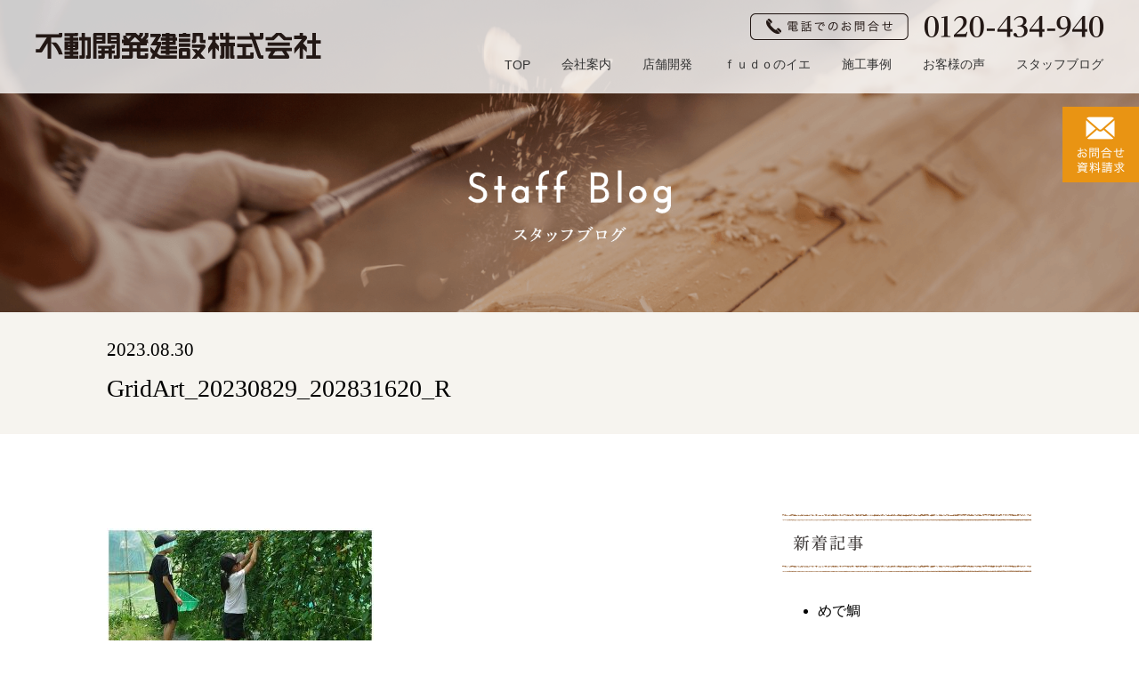

--- FILE ---
content_type: text/html; charset=UTF-8
request_url: https://fudoukaihatsu.co.jp/blog/10760/attachment/gridart_20230829_202831620_r/
body_size: 51841
content:
<!DOCTYPE HTML>
<html lang="ja">

<head>
    <meta charset="utf-8">
    <title>GridArt_20230829_202831620_R | 不動開発建設株式会社不動開発建設株式会社</title>
    <script>
        var ua = window.navigator.userAgent.toLowerCase();
        if (ua.indexOf('ipad') > -1 ||
            ua.indexOf('macintosh') > -1 && 'ontouchend' in document) {
            document.write('<meta name="viewport" content="width=1330px, initial-scale=0.8">');
        } else {
            document.write('<meta name="viewport" content="width=device-width, initial-scale=1.0">');
        }
    </script>
    <meta http-equiv="X-UA-Compatible" content="IE=edge,chrome=1">
                                                                                                                                                    <meta name="description" content="">
                                                                                                                                        <meta name="keywords" content="広島,広島市,廿日市,佐伯区,住宅,新築,注文住宅,工務店,木の家,無垢の家,リフォーム,自然素材,健康住宅,耐震住宅 ">
                <link rel="stylesheet" href="/common/css/normalize.css">
    <link href="//maxcdn.bootstrapcdn.com/font-awesome/4.3.0/css/font-awesome.min.css" rel="stylesheet">
    <link rel="stylesheet" href="/common/css/drawer.min.css">
    <link rel="stylesheet" href="/common/css/design.css?090707">
    <link rel="stylesheet" href="/common/css/slick.css">
    <link rel="stylesheet" href="/common/css/slick-theme.css">
    <link rel="preconnect" href="https://fonts.googleapis.com">
    <link rel="preconnect" href="https://fonts.gstatic.com" crossorigin>
    <link href="https://fonts.googleapis.com/css2?family=Josefin+Sans&display=swap" rel="stylesheet">
        <meta name="format-detection" content="telephone=no">
            
    
		<!-- All in One SEO 4.8.1.1 - aioseo.com -->
	<meta name="robots" content="max-image-preview:large" />
	<meta name="author" content="fudou-user"/>
	<link rel="canonical" href="https://fudoukaihatsu.co.jp/blog/10760/attachment/gridart_20230829_202831620_r/" />
	<meta name="generator" content="All in One SEO (AIOSEO) 4.8.1.1" />
		<meta property="og:locale" content="ja_JP" />
		<meta property="og:site_name" content="不動開発建設株式会社 |" />
		<meta property="og:type" content="article" />
		<meta property="og:title" content="GridArt_20230829_202831620_R | 不動開発建設株式会社" />
		<meta property="og:url" content="https://fudoukaihatsu.co.jp/blog/10760/attachment/gridart_20230829_202831620_r/" />
		<meta property="article:published_time" content="2023-08-29T23:17:55+00:00" />
		<meta property="article:modified_time" content="2023-08-29T23:17:55+00:00" />
		<meta name="twitter:card" content="summary" />
		<meta name="twitter:title" content="GridArt_20230829_202831620_R | 不動開発建設株式会社" />
		<script type="application/ld+json" class="aioseo-schema">
			{"@context":"https:\/\/schema.org","@graph":[{"@type":"BreadcrumbList","@id":"https:\/\/fudoukaihatsu.co.jp\/blog\/10760\/attachment\/gridart_20230829_202831620_r\/#breadcrumblist","itemListElement":[{"@type":"ListItem","@id":"https:\/\/fudoukaihatsu.co.jp\/#listItem","position":1,"name":"\u5bb6","item":"https:\/\/fudoukaihatsu.co.jp\/","nextItem":{"@type":"ListItem","@id":"https:\/\/fudoukaihatsu.co.jp\/blog\/10760\/attachment\/gridart_20230829_202831620_r\/#listItem","name":"GridArt_20230829_202831620_R"}},{"@type":"ListItem","@id":"https:\/\/fudoukaihatsu.co.jp\/blog\/10760\/attachment\/gridart_20230829_202831620_r\/#listItem","position":2,"name":"GridArt_20230829_202831620_R","previousItem":{"@type":"ListItem","@id":"https:\/\/fudoukaihatsu.co.jp\/#listItem","name":"\u5bb6"}}]},{"@type":"ItemPage","@id":"https:\/\/fudoukaihatsu.co.jp\/blog\/10760\/attachment\/gridart_20230829_202831620_r\/#itempage","url":"https:\/\/fudoukaihatsu.co.jp\/blog\/10760\/attachment\/gridart_20230829_202831620_r\/","name":"GridArt_20230829_202831620_R | \u4e0d\u52d5\u958b\u767a\u5efa\u8a2d\u682a\u5f0f\u4f1a\u793e","inLanguage":"ja","isPartOf":{"@id":"https:\/\/fudoukaihatsu.co.jp\/#website"},"breadcrumb":{"@id":"https:\/\/fudoukaihatsu.co.jp\/blog\/10760\/attachment\/gridart_20230829_202831620_r\/#breadcrumblist"},"author":{"@id":"https:\/\/fudoukaihatsu.co.jp\/author\/fudou-user\/#author"},"creator":{"@id":"https:\/\/fudoukaihatsu.co.jp\/author\/fudou-user\/#author"},"datePublished":"2023-08-30T08:17:55+09:00","dateModified":"2023-08-30T08:17:55+09:00"},{"@type":"Organization","@id":"https:\/\/fudoukaihatsu.co.jp\/#organization","name":"\u5e83\u5cf6\u3067\u7121\u57a2\u6750\u306e\u6ce8\u6587\u4f4f\u5b85\u306a\u3089\u4e0d\u52d5\u958b\u767a\u5efa\u8a2d\u682a\u5f0f\u4f1a\u793e","url":"https:\/\/fudoukaihatsu.co.jp\/"},{"@type":"Person","@id":"https:\/\/fudoukaihatsu.co.jp\/author\/fudou-user\/#author","url":"https:\/\/fudoukaihatsu.co.jp\/author\/fudou-user\/","name":"fudou-user","image":{"@type":"ImageObject","@id":"https:\/\/fudoukaihatsu.co.jp\/blog\/10760\/attachment\/gridart_20230829_202831620_r\/#authorImage","url":"https:\/\/secure.gravatar.com\/avatar\/5a25408d15039e17d5a1294757d8643e9d36333ca8d75c6e7518c293d3dfa4ac?s=96&d=mm&r=g","width":96,"height":96,"caption":"fudou-user"}},{"@type":"WebSite","@id":"https:\/\/fudoukaihatsu.co.jp\/#website","url":"https:\/\/fudoukaihatsu.co.jp\/","name":"\u5e83\u5cf6\u3067\u7121\u57a2\u6750\u306e\u6ce8\u6587\u4f4f\u5b85\u306a\u3089\u4e0d\u52d5\u958b\u767a\u5efa\u8a2d\u682a\u5f0f\u4f1a\u793e","inLanguage":"ja","publisher":{"@id":"https:\/\/fudoukaihatsu.co.jp\/#organization"}}]}
		</script>
		<!-- All in One SEO -->

<link rel="alternate" type="application/rss+xml" title="不動開発建設株式会社 &raquo; GridArt_20230829_202831620_R のコメントのフィード" href="https://fudoukaihatsu.co.jp/blog/10760/attachment/gridart_20230829_202831620_r/feed/" />
<link rel="alternate" title="oEmbed (JSON)" type="application/json+oembed" href="https://fudoukaihatsu.co.jp/wp-json/oembed/1.0/embed?url=https%3A%2F%2Ffudoukaihatsu.co.jp%2Fblog%2F10760%2Fattachment%2Fgridart_20230829_202831620_r%2F" />
<link rel="alternate" title="oEmbed (XML)" type="text/xml+oembed" href="https://fudoukaihatsu.co.jp/wp-json/oembed/1.0/embed?url=https%3A%2F%2Ffudoukaihatsu.co.jp%2Fblog%2F10760%2Fattachment%2Fgridart_20230829_202831620_r%2F&#038;format=xml" />
<style id='wp-img-auto-sizes-contain-inline-css' type='text/css'>
img:is([sizes=auto i],[sizes^="auto," i]){contain-intrinsic-size:3000px 1500px}
/*# sourceURL=wp-img-auto-sizes-contain-inline-css */
</style>
<style id='wp-emoji-styles-inline-css' type='text/css'>

	img.wp-smiley, img.emoji {
		display: inline !important;
		border: none !important;
		box-shadow: none !important;
		height: 1em !important;
		width: 1em !important;
		margin: 0 0.07em !important;
		vertical-align: -0.1em !important;
		background: none !important;
		padding: 0 !important;
	}
/*# sourceURL=wp-emoji-styles-inline-css */
</style>
<style id='wp-block-library-inline-css' type='text/css'>
:root{--wp-block-synced-color:#7a00df;--wp-block-synced-color--rgb:122,0,223;--wp-bound-block-color:var(--wp-block-synced-color);--wp-editor-canvas-background:#ddd;--wp-admin-theme-color:#007cba;--wp-admin-theme-color--rgb:0,124,186;--wp-admin-theme-color-darker-10:#006ba1;--wp-admin-theme-color-darker-10--rgb:0,107,160.5;--wp-admin-theme-color-darker-20:#005a87;--wp-admin-theme-color-darker-20--rgb:0,90,135;--wp-admin-border-width-focus:2px}@media (min-resolution:192dpi){:root{--wp-admin-border-width-focus:1.5px}}.wp-element-button{cursor:pointer}:root .has-very-light-gray-background-color{background-color:#eee}:root .has-very-dark-gray-background-color{background-color:#313131}:root .has-very-light-gray-color{color:#eee}:root .has-very-dark-gray-color{color:#313131}:root .has-vivid-green-cyan-to-vivid-cyan-blue-gradient-background{background:linear-gradient(135deg,#00d084,#0693e3)}:root .has-purple-crush-gradient-background{background:linear-gradient(135deg,#34e2e4,#4721fb 50%,#ab1dfe)}:root .has-hazy-dawn-gradient-background{background:linear-gradient(135deg,#faaca8,#dad0ec)}:root .has-subdued-olive-gradient-background{background:linear-gradient(135deg,#fafae1,#67a671)}:root .has-atomic-cream-gradient-background{background:linear-gradient(135deg,#fdd79a,#004a59)}:root .has-nightshade-gradient-background{background:linear-gradient(135deg,#330968,#31cdcf)}:root .has-midnight-gradient-background{background:linear-gradient(135deg,#020381,#2874fc)}:root{--wp--preset--font-size--normal:16px;--wp--preset--font-size--huge:42px}.has-regular-font-size{font-size:1em}.has-larger-font-size{font-size:2.625em}.has-normal-font-size{font-size:var(--wp--preset--font-size--normal)}.has-huge-font-size{font-size:var(--wp--preset--font-size--huge)}.has-text-align-center{text-align:center}.has-text-align-left{text-align:left}.has-text-align-right{text-align:right}.has-fit-text{white-space:nowrap!important}#end-resizable-editor-section{display:none}.aligncenter{clear:both}.items-justified-left{justify-content:flex-start}.items-justified-center{justify-content:center}.items-justified-right{justify-content:flex-end}.items-justified-space-between{justify-content:space-between}.screen-reader-text{border:0;clip-path:inset(50%);height:1px;margin:-1px;overflow:hidden;padding:0;position:absolute;width:1px;word-wrap:normal!important}.screen-reader-text:focus{background-color:#ddd;clip-path:none;color:#444;display:block;font-size:1em;height:auto;left:5px;line-height:normal;padding:15px 23px 14px;text-decoration:none;top:5px;width:auto;z-index:100000}html :where(.has-border-color){border-style:solid}html :where([style*=border-top-color]){border-top-style:solid}html :where([style*=border-right-color]){border-right-style:solid}html :where([style*=border-bottom-color]){border-bottom-style:solid}html :where([style*=border-left-color]){border-left-style:solid}html :where([style*=border-width]){border-style:solid}html :where([style*=border-top-width]){border-top-style:solid}html :where([style*=border-right-width]){border-right-style:solid}html :where([style*=border-bottom-width]){border-bottom-style:solid}html :where([style*=border-left-width]){border-left-style:solid}html :where(img[class*=wp-image-]){height:auto;max-width:100%}:where(figure){margin:0 0 1em}html :where(.is-position-sticky){--wp-admin--admin-bar--position-offset:var(--wp-admin--admin-bar--height,0px)}@media screen and (max-width:600px){html :where(.is-position-sticky){--wp-admin--admin-bar--position-offset:0px}}

/*# sourceURL=wp-block-library-inline-css */
</style><style id='global-styles-inline-css' type='text/css'>
:root{--wp--preset--aspect-ratio--square: 1;--wp--preset--aspect-ratio--4-3: 4/3;--wp--preset--aspect-ratio--3-4: 3/4;--wp--preset--aspect-ratio--3-2: 3/2;--wp--preset--aspect-ratio--2-3: 2/3;--wp--preset--aspect-ratio--16-9: 16/9;--wp--preset--aspect-ratio--9-16: 9/16;--wp--preset--color--black: #000000;--wp--preset--color--cyan-bluish-gray: #abb8c3;--wp--preset--color--white: #ffffff;--wp--preset--color--pale-pink: #f78da7;--wp--preset--color--vivid-red: #cf2e2e;--wp--preset--color--luminous-vivid-orange: #ff6900;--wp--preset--color--luminous-vivid-amber: #fcb900;--wp--preset--color--light-green-cyan: #7bdcb5;--wp--preset--color--vivid-green-cyan: #00d084;--wp--preset--color--pale-cyan-blue: #8ed1fc;--wp--preset--color--vivid-cyan-blue: #0693e3;--wp--preset--color--vivid-purple: #9b51e0;--wp--preset--gradient--vivid-cyan-blue-to-vivid-purple: linear-gradient(135deg,rgb(6,147,227) 0%,rgb(155,81,224) 100%);--wp--preset--gradient--light-green-cyan-to-vivid-green-cyan: linear-gradient(135deg,rgb(122,220,180) 0%,rgb(0,208,130) 100%);--wp--preset--gradient--luminous-vivid-amber-to-luminous-vivid-orange: linear-gradient(135deg,rgb(252,185,0) 0%,rgb(255,105,0) 100%);--wp--preset--gradient--luminous-vivid-orange-to-vivid-red: linear-gradient(135deg,rgb(255,105,0) 0%,rgb(207,46,46) 100%);--wp--preset--gradient--very-light-gray-to-cyan-bluish-gray: linear-gradient(135deg,rgb(238,238,238) 0%,rgb(169,184,195) 100%);--wp--preset--gradient--cool-to-warm-spectrum: linear-gradient(135deg,rgb(74,234,220) 0%,rgb(151,120,209) 20%,rgb(207,42,186) 40%,rgb(238,44,130) 60%,rgb(251,105,98) 80%,rgb(254,248,76) 100%);--wp--preset--gradient--blush-light-purple: linear-gradient(135deg,rgb(255,206,236) 0%,rgb(152,150,240) 100%);--wp--preset--gradient--blush-bordeaux: linear-gradient(135deg,rgb(254,205,165) 0%,rgb(254,45,45) 50%,rgb(107,0,62) 100%);--wp--preset--gradient--luminous-dusk: linear-gradient(135deg,rgb(255,203,112) 0%,rgb(199,81,192) 50%,rgb(65,88,208) 100%);--wp--preset--gradient--pale-ocean: linear-gradient(135deg,rgb(255,245,203) 0%,rgb(182,227,212) 50%,rgb(51,167,181) 100%);--wp--preset--gradient--electric-grass: linear-gradient(135deg,rgb(202,248,128) 0%,rgb(113,206,126) 100%);--wp--preset--gradient--midnight: linear-gradient(135deg,rgb(2,3,129) 0%,rgb(40,116,252) 100%);--wp--preset--font-size--small: 13px;--wp--preset--font-size--medium: 20px;--wp--preset--font-size--large: 36px;--wp--preset--font-size--x-large: 42px;--wp--preset--spacing--20: 0.44rem;--wp--preset--spacing--30: 0.67rem;--wp--preset--spacing--40: 1rem;--wp--preset--spacing--50: 1.5rem;--wp--preset--spacing--60: 2.25rem;--wp--preset--spacing--70: 3.38rem;--wp--preset--spacing--80: 5.06rem;--wp--preset--shadow--natural: 6px 6px 9px rgba(0, 0, 0, 0.2);--wp--preset--shadow--deep: 12px 12px 50px rgba(0, 0, 0, 0.4);--wp--preset--shadow--sharp: 6px 6px 0px rgba(0, 0, 0, 0.2);--wp--preset--shadow--outlined: 6px 6px 0px -3px rgb(255, 255, 255), 6px 6px rgb(0, 0, 0);--wp--preset--shadow--crisp: 6px 6px 0px rgb(0, 0, 0);}:where(.is-layout-flex){gap: 0.5em;}:where(.is-layout-grid){gap: 0.5em;}body .is-layout-flex{display: flex;}.is-layout-flex{flex-wrap: wrap;align-items: center;}.is-layout-flex > :is(*, div){margin: 0;}body .is-layout-grid{display: grid;}.is-layout-grid > :is(*, div){margin: 0;}:where(.wp-block-columns.is-layout-flex){gap: 2em;}:where(.wp-block-columns.is-layout-grid){gap: 2em;}:where(.wp-block-post-template.is-layout-flex){gap: 1.25em;}:where(.wp-block-post-template.is-layout-grid){gap: 1.25em;}.has-black-color{color: var(--wp--preset--color--black) !important;}.has-cyan-bluish-gray-color{color: var(--wp--preset--color--cyan-bluish-gray) !important;}.has-white-color{color: var(--wp--preset--color--white) !important;}.has-pale-pink-color{color: var(--wp--preset--color--pale-pink) !important;}.has-vivid-red-color{color: var(--wp--preset--color--vivid-red) !important;}.has-luminous-vivid-orange-color{color: var(--wp--preset--color--luminous-vivid-orange) !important;}.has-luminous-vivid-amber-color{color: var(--wp--preset--color--luminous-vivid-amber) !important;}.has-light-green-cyan-color{color: var(--wp--preset--color--light-green-cyan) !important;}.has-vivid-green-cyan-color{color: var(--wp--preset--color--vivid-green-cyan) !important;}.has-pale-cyan-blue-color{color: var(--wp--preset--color--pale-cyan-blue) !important;}.has-vivid-cyan-blue-color{color: var(--wp--preset--color--vivid-cyan-blue) !important;}.has-vivid-purple-color{color: var(--wp--preset--color--vivid-purple) !important;}.has-black-background-color{background-color: var(--wp--preset--color--black) !important;}.has-cyan-bluish-gray-background-color{background-color: var(--wp--preset--color--cyan-bluish-gray) !important;}.has-white-background-color{background-color: var(--wp--preset--color--white) !important;}.has-pale-pink-background-color{background-color: var(--wp--preset--color--pale-pink) !important;}.has-vivid-red-background-color{background-color: var(--wp--preset--color--vivid-red) !important;}.has-luminous-vivid-orange-background-color{background-color: var(--wp--preset--color--luminous-vivid-orange) !important;}.has-luminous-vivid-amber-background-color{background-color: var(--wp--preset--color--luminous-vivid-amber) !important;}.has-light-green-cyan-background-color{background-color: var(--wp--preset--color--light-green-cyan) !important;}.has-vivid-green-cyan-background-color{background-color: var(--wp--preset--color--vivid-green-cyan) !important;}.has-pale-cyan-blue-background-color{background-color: var(--wp--preset--color--pale-cyan-blue) !important;}.has-vivid-cyan-blue-background-color{background-color: var(--wp--preset--color--vivid-cyan-blue) !important;}.has-vivid-purple-background-color{background-color: var(--wp--preset--color--vivid-purple) !important;}.has-black-border-color{border-color: var(--wp--preset--color--black) !important;}.has-cyan-bluish-gray-border-color{border-color: var(--wp--preset--color--cyan-bluish-gray) !important;}.has-white-border-color{border-color: var(--wp--preset--color--white) !important;}.has-pale-pink-border-color{border-color: var(--wp--preset--color--pale-pink) !important;}.has-vivid-red-border-color{border-color: var(--wp--preset--color--vivid-red) !important;}.has-luminous-vivid-orange-border-color{border-color: var(--wp--preset--color--luminous-vivid-orange) !important;}.has-luminous-vivid-amber-border-color{border-color: var(--wp--preset--color--luminous-vivid-amber) !important;}.has-light-green-cyan-border-color{border-color: var(--wp--preset--color--light-green-cyan) !important;}.has-vivid-green-cyan-border-color{border-color: var(--wp--preset--color--vivid-green-cyan) !important;}.has-pale-cyan-blue-border-color{border-color: var(--wp--preset--color--pale-cyan-blue) !important;}.has-vivid-cyan-blue-border-color{border-color: var(--wp--preset--color--vivid-cyan-blue) !important;}.has-vivid-purple-border-color{border-color: var(--wp--preset--color--vivid-purple) !important;}.has-vivid-cyan-blue-to-vivid-purple-gradient-background{background: var(--wp--preset--gradient--vivid-cyan-blue-to-vivid-purple) !important;}.has-light-green-cyan-to-vivid-green-cyan-gradient-background{background: var(--wp--preset--gradient--light-green-cyan-to-vivid-green-cyan) !important;}.has-luminous-vivid-amber-to-luminous-vivid-orange-gradient-background{background: var(--wp--preset--gradient--luminous-vivid-amber-to-luminous-vivid-orange) !important;}.has-luminous-vivid-orange-to-vivid-red-gradient-background{background: var(--wp--preset--gradient--luminous-vivid-orange-to-vivid-red) !important;}.has-very-light-gray-to-cyan-bluish-gray-gradient-background{background: var(--wp--preset--gradient--very-light-gray-to-cyan-bluish-gray) !important;}.has-cool-to-warm-spectrum-gradient-background{background: var(--wp--preset--gradient--cool-to-warm-spectrum) !important;}.has-blush-light-purple-gradient-background{background: var(--wp--preset--gradient--blush-light-purple) !important;}.has-blush-bordeaux-gradient-background{background: var(--wp--preset--gradient--blush-bordeaux) !important;}.has-luminous-dusk-gradient-background{background: var(--wp--preset--gradient--luminous-dusk) !important;}.has-pale-ocean-gradient-background{background: var(--wp--preset--gradient--pale-ocean) !important;}.has-electric-grass-gradient-background{background: var(--wp--preset--gradient--electric-grass) !important;}.has-midnight-gradient-background{background: var(--wp--preset--gradient--midnight) !important;}.has-small-font-size{font-size: var(--wp--preset--font-size--small) !important;}.has-medium-font-size{font-size: var(--wp--preset--font-size--medium) !important;}.has-large-font-size{font-size: var(--wp--preset--font-size--large) !important;}.has-x-large-font-size{font-size: var(--wp--preset--font-size--x-large) !important;}
/*# sourceURL=global-styles-inline-css */
</style>

<style id='classic-theme-styles-inline-css' type='text/css'>
/*! This file is auto-generated */
.wp-block-button__link{color:#fff;background-color:#32373c;border-radius:9999px;box-shadow:none;text-decoration:none;padding:calc(.667em + 2px) calc(1.333em + 2px);font-size:1.125em}.wp-block-file__button{background:#32373c;color:#fff;text-decoration:none}
/*# sourceURL=/wp-includes/css/classic-themes.min.css */
</style>
<link rel="https://api.w.org/" href="https://fudoukaihatsu.co.jp/wp-json/" /><link rel="alternate" title="JSON" type="application/json" href="https://fudoukaihatsu.co.jp/wp-json/wp/v2/media/10763" /><link rel="EditURI" type="application/rsd+xml" title="RSD" href="https://fudoukaihatsu.co.jp/xmlrpc.php?rsd" />
<meta name="generator" content="WordPress 6.9" />
<link rel='shortlink' href='https://fudoukaihatsu.co.jp/?p=10763' />
<link rel="icon" href="https://fudoukaihatsu.co.jp/wp-content/uploads/2020/08/cropped-751a61a62b286f4c0b5a7d85bf13a7a3-32x32.png" sizes="32x32" />
<link rel="icon" href="https://fudoukaihatsu.co.jp/wp-content/uploads/2020/08/cropped-751a61a62b286f4c0b5a7d85bf13a7a3-192x192.png" sizes="192x192" />
<link rel="apple-touch-icon" href="https://fudoukaihatsu.co.jp/wp-content/uploads/2020/08/cropped-751a61a62b286f4c0b5a7d85bf13a7a3-180x180.png" />
<meta name="msapplication-TileImage" content="https://fudoukaihatsu.co.jp/wp-content/uploads/2020/08/cropped-751a61a62b286f4c0b5a7d85bf13a7a3-270x270.png" />
    <!-- Google Tag Manager -->
    <script>
        (function(w, d, s, l, i) {
            w[l] = w[l] || [];
            w[l].push({
                'gtm.start': new Date().getTime(),
                event: 'gtm.js'
            });
            var f = d.getElementsByTagName(s)[0],
                j = d.createElement(s),
                dl = l != 'dataLayer' ? '&l=' + l : '';
            j.async = true;
            j.src = 'https://www.googletagmanager.com/gtm.js?id=' + i + dl;
            f.parentNode.insertBefore(j, f);
        })(window, document, 'script', 'dataLayer', 'GTM-TDMH86FQ');
    </script> <!-- End Google Tag Manager -->
</head><body data-rsssl=1 onload="initialize();" id="blog" class="page drawer drawer--top">
<div id="container">
<!-- Google Tag Manager (noscript) -->
<noscript><iframe src="https://www.googletagmanager.com/ns.html?id=GTM-TDMH86FQ" height="0" width="0" style="display:none;visibility:hidden"></iframe></noscript>
<!-- End Google Tag Manager (noscript) -->
    <header class="pt15 headerfix">
        <div class="contents">
            <h1 class="head-logo ptb0 mtb0"><a href="/"><img src="/common/img/logo05.png" alt="不動開発建設株式会社"></a></h1>
            <div class="tel"><img src="/common/img/tel.png" alt="電話番号：0120-434-940"></div>
            <nav>
                <ul id="gmenu">
                    <li><a href="/">TOP</a></li>
                    <li><a href="/company/">会社案内</a></li>
                    <li><a href="/business/">店舗開発</a></li>
                    <li><a href="/concept/">ｆｕｄｏのイエ</a></li>
                    <li><a href="/work/">施工事例</a></li>
                    <li><a href="/life/">お客様の声</a></li>
                    <li><a href="/blog/">スタッフブログ</a></li>
                </ul>
            </nav>
        </div><!-- contents -->
    </header>
            <div class="page-header">
            <div class="page-header-inner">
                <div class="mail-btn pc-only"><a href="/contact/"><img src="/common/img/contact_mail.png"></a></div>
            </div>
        </div>
    <section id="main">
<div class="shingleblog-main-area">
                    <div class="shingleblog-title">
                <div class="shingleblog-title-inner">
                    <div class="shingleblog-title-time">
                        <time>2023.08.30</time>
                    </div>
                    <div class="shingleblog-title-main">
                        GridArt_20230829_202831620_R                    </div>
                </div>
            </div>
    <div class="shingleblog-content-area">            
            <div class="shingleblog-maincontent">
            <p class="attachment"><a href='https://fudoukaihatsu.co.jp/wp-content/uploads/2023/08/GridArt_20230829_202831620_R-scaled.jpg'><img fetchpriority="high" decoding="async" width="300" height="300" src="https://fudoukaihatsu.co.jp/wp-content/uploads/2023/08/GridArt_20230829_202831620_R-300x300.jpg" class="attachment-medium size-medium" alt="" srcset="https://fudoukaihatsu.co.jp/wp-content/uploads/2023/08/GridArt_20230829_202831620_R-300x300.jpg 300w, https://fudoukaihatsu.co.jp/wp-content/uploads/2023/08/GridArt_20230829_202831620_R-1024x1024.jpg 1024w, https://fudoukaihatsu.co.jp/wp-content/uploads/2023/08/GridArt_20230829_202831620_R-150x150.jpg 150w, https://fudoukaihatsu.co.jp/wp-content/uploads/2023/08/GridArt_20230829_202831620_R-768x768.jpg 768w, https://fudoukaihatsu.co.jp/wp-content/uploads/2023/08/GridArt_20230829_202831620_R-1536x1536.jpg 1536w, https://fudoukaihatsu.co.jp/wp-content/uploads/2023/08/GridArt_20230829_202831620_R-2048x2048.jpg 2048w" sizes="(max-width: 300px) 100vw, 300px" /></a></p>
            </div>
                        <div class="flex-column">
            <div class="shingleblog-side flex2">
                <div class="blog-side-title">
                    <img src="/common/img/b_img02.png" class="pc-only">
                    <img src="/common/img/b_img02_smt.png" class="sp-only">
                </div>
                <div class="blog-side-list">
                    <ul>
                                        <li><a href="https://fudoukaihatsu.co.jp/blog/13518/">めで鯛</li>
                                        <li><a href="https://fudoukaihatsu.co.jp/blog/13522/">LIXILインテリア…</li>
                                        <li><a href="https://fudoukaihatsu.co.jp/blog/13507/">☆宮島☆</li>
                                        <li><a href="https://fudoukaihatsu.co.jp/blog/13496/">メジロ～</li>
                                        <li><a href="https://fudoukaihatsu.co.jp/blog/13473/">年明け</li>
                                             
                    </ul>
                </div>
                <div class="blog-side-title">
                    <img src="/common/img/b_img_category.png" class="pc-only">
                    <img src="/common/img/b_img_category_sp.png" class="sp-only">
                </div>
                <div class="blog-side-list">
                    <ul>
                        	<li class="cat-item cat-item-6"><a href="https://fudoukaihatsu.co.jp/news/">お知らせ</a>
</li>
	<li class="cat-item cat-item-1"><a href="https://fudoukaihatsu.co.jp/blog/">ブログ</a>
</li>
                    </ul>
                </div>
                <div class="blog-side-title">
                    <img src="/common/img/b_img03.png" alt="新着記事" class="pc-only">
                    <img src="/common/img/b_img03_smt.png" alt="アーカイブ" class="sp-only">
                </div>
                <div class="blog-side-list">
                    <ul>
                    	<li><a href='https://fudoukaihatsu.co.jp/date/2026/01/'>2026年1月</a>&nbsp;(6)</li>
	<li><a href='https://fudoukaihatsu.co.jp/date/2025/12/'>2025年12月</a>&nbsp;(12)</li>
	<li><a href='https://fudoukaihatsu.co.jp/date/2025/11/'>2025年11月</a>&nbsp;(8)</li>
	<li><a href='https://fudoukaihatsu.co.jp/date/2025/10/'>2025年10月</a>&nbsp;(11)</li>
	<li><a href='https://fudoukaihatsu.co.jp/date/2025/09/'>2025年9月</a>&nbsp;(9)</li>
	<li><a href='https://fudoukaihatsu.co.jp/date/2025/08/'>2025年8月</a>&nbsp;(8)</li>
	<li><a href='https://fudoukaihatsu.co.jp/date/2025/07/'>2025年7月</a>&nbsp;(8)</li>
	<li><a href='https://fudoukaihatsu.co.jp/date/2025/06/'>2025年6月</a>&nbsp;(8)</li>
	<li><a href='https://fudoukaihatsu.co.jp/date/2025/05/'>2025年5月</a>&nbsp;(9)</li>
	<li><a href='https://fudoukaihatsu.co.jp/date/2025/04/'>2025年4月</a>&nbsp;(8)</li>
	<li><a href='https://fudoukaihatsu.co.jp/date/2025/03/'>2025年3月</a>&nbsp;(10)</li>
	<li><a href='https://fudoukaihatsu.co.jp/date/2025/02/'>2025年2月</a>&nbsp;(10)</li>
	<li><a href='https://fudoukaihatsu.co.jp/date/2025/01/'>2025年1月</a>&nbsp;(9)</li>
	<li><a href='https://fudoukaihatsu.co.jp/date/2024/12/'>2024年12月</a>&nbsp;(10)</li>
	<li><a href='https://fudoukaihatsu.co.jp/date/2024/11/'>2024年11月</a>&nbsp;(9)</li>
	<li><a href='https://fudoukaihatsu.co.jp/date/2024/10/'>2024年10月</a>&nbsp;(11)</li>
	<li><a href='https://fudoukaihatsu.co.jp/date/2024/09/'>2024年9月</a>&nbsp;(7)</li>
	<li><a href='https://fudoukaihatsu.co.jp/date/2024/08/'>2024年8月</a>&nbsp;(10)</li>
	<li><a href='https://fudoukaihatsu.co.jp/date/2024/07/'>2024年7月</a>&nbsp;(12)</li>
	<li><a href='https://fudoukaihatsu.co.jp/date/2024/06/'>2024年6月</a>&nbsp;(10)</li>
	<li><a href='https://fudoukaihatsu.co.jp/date/2024/05/'>2024年5月</a>&nbsp;(11)</li>
	<li><a href='https://fudoukaihatsu.co.jp/date/2024/04/'>2024年4月</a>&nbsp;(12)</li>
	<li><a href='https://fudoukaihatsu.co.jp/date/2024/03/'>2024年3月</a>&nbsp;(10)</li>
	<li><a href='https://fudoukaihatsu.co.jp/date/2024/02/'>2024年2月</a>&nbsp;(11)</li>
	<li><a href='https://fudoukaihatsu.co.jp/date/2024/01/'>2024年1月</a>&nbsp;(9)</li>
	<li><a href='https://fudoukaihatsu.co.jp/date/2023/12/'>2023年12月</a>&nbsp;(13)</li>
	<li><a href='https://fudoukaihatsu.co.jp/date/2023/11/'>2023年11月</a>&nbsp;(10)</li>
	<li><a href='https://fudoukaihatsu.co.jp/date/2023/10/'>2023年10月</a>&nbsp;(13)</li>
	<li><a href='https://fudoukaihatsu.co.jp/date/2023/09/'>2023年9月</a>&nbsp;(9)</li>
	<li><a href='https://fudoukaihatsu.co.jp/date/2023/08/'>2023年8月</a>&nbsp;(11)</li>
	<li><a href='https://fudoukaihatsu.co.jp/date/2023/07/'>2023年7月</a>&nbsp;(12)</li>
	<li><a href='https://fudoukaihatsu.co.jp/date/2023/06/'>2023年6月</a>&nbsp;(14)</li>
	<li><a href='https://fudoukaihatsu.co.jp/date/2023/05/'>2023年5月</a>&nbsp;(11)</li>
	<li><a href='https://fudoukaihatsu.co.jp/date/2023/04/'>2023年4月</a>&nbsp;(10)</li>
	<li><a href='https://fudoukaihatsu.co.jp/date/2023/03/'>2023年3月</a>&nbsp;(13)</li>
	<li><a href='https://fudoukaihatsu.co.jp/date/2023/02/'>2023年2月</a>&nbsp;(10)</li>
	<li><a href='https://fudoukaihatsu.co.jp/date/2023/01/'>2023年1月</a>&nbsp;(9)</li>
	<li><a href='https://fudoukaihatsu.co.jp/date/2022/12/'>2022年12月</a>&nbsp;(9)</li>
	<li><a href='https://fudoukaihatsu.co.jp/date/2022/11/'>2022年11月</a>&nbsp;(9)</li>
	<li><a href='https://fudoukaihatsu.co.jp/date/2022/10/'>2022年10月</a>&nbsp;(12)</li>
	<li><a href='https://fudoukaihatsu.co.jp/date/2022/09/'>2022年9月</a>&nbsp;(9)</li>
	<li><a href='https://fudoukaihatsu.co.jp/date/2022/08/'>2022年8月</a>&nbsp;(11)</li>
	<li><a href='https://fudoukaihatsu.co.jp/date/2022/07/'>2022年7月</a>&nbsp;(12)</li>
	<li><a href='https://fudoukaihatsu.co.jp/date/2022/06/'>2022年6月</a>&nbsp;(10)</li>
	<li><a href='https://fudoukaihatsu.co.jp/date/2022/05/'>2022年5月</a>&nbsp;(11)</li>
	<li><a href='https://fudoukaihatsu.co.jp/date/2022/04/'>2022年4月</a>&nbsp;(10)</li>
	<li><a href='https://fudoukaihatsu.co.jp/date/2022/03/'>2022年3月</a>&nbsp;(12)</li>
	<li><a href='https://fudoukaihatsu.co.jp/date/2022/02/'>2022年2月</a>&nbsp;(9)</li>
	<li><a href='https://fudoukaihatsu.co.jp/date/2022/01/'>2022年1月</a>&nbsp;(11)</li>
	<li><a href='https://fudoukaihatsu.co.jp/date/2021/12/'>2021年12月</a>&nbsp;(13)</li>
	<li><a href='https://fudoukaihatsu.co.jp/date/2021/11/'>2021年11月</a>&nbsp;(12)</li>
	<li><a href='https://fudoukaihatsu.co.jp/date/2021/10/'>2021年10月</a>&nbsp;(12)</li>
	<li><a href='https://fudoukaihatsu.co.jp/date/2021/09/'>2021年9月</a>&nbsp;(11)</li>
	<li><a href='https://fudoukaihatsu.co.jp/date/2021/08/'>2021年8月</a>&nbsp;(11)</li>
	<li><a href='https://fudoukaihatsu.co.jp/date/2021/07/'>2021年7月</a>&nbsp;(12)</li>
	<li><a href='https://fudoukaihatsu.co.jp/date/2021/06/'>2021年6月</a>&nbsp;(14)</li>
	<li><a href='https://fudoukaihatsu.co.jp/date/2021/05/'>2021年5月</a>&nbsp;(12)</li>
	<li><a href='https://fudoukaihatsu.co.jp/date/2021/04/'>2021年4月</a>&nbsp;(12)</li>
	<li><a href='https://fudoukaihatsu.co.jp/date/2021/03/'>2021年3月</a>&nbsp;(14)</li>
	<li><a href='https://fudoukaihatsu.co.jp/date/2021/02/'>2021年2月</a>&nbsp;(11)</li>
	<li><a href='https://fudoukaihatsu.co.jp/date/2021/01/'>2021年1月</a>&nbsp;(9)</li>
	<li><a href='https://fudoukaihatsu.co.jp/date/2020/12/'>2020年12月</a>&nbsp;(12)</li>
	<li><a href='https://fudoukaihatsu.co.jp/date/2020/11/'>2020年11月</a>&nbsp;(12)</li>
	<li><a href='https://fudoukaihatsu.co.jp/date/2020/10/'>2020年10月</a>&nbsp;(14)</li>
	<li><a href='https://fudoukaihatsu.co.jp/date/2020/09/'>2020年9月</a>&nbsp;(12)</li>
	<li><a href='https://fudoukaihatsu.co.jp/date/2020/08/'>2020年8月</a>&nbsp;(10)</li>
	<li><a href='https://fudoukaihatsu.co.jp/date/2020/07/'>2020年7月</a>&nbsp;(6)</li>
	<li><a href='https://fudoukaihatsu.co.jp/date/2020/06/'>2020年6月</a>&nbsp;(13)</li>
	<li><a href='https://fudoukaihatsu.co.jp/date/2020/05/'>2020年5月</a>&nbsp;(10)</li>
	<li><a href='https://fudoukaihatsu.co.jp/date/2020/04/'>2020年4月</a>&nbsp;(13)</li>
	<li><a href='https://fudoukaihatsu.co.jp/date/2020/03/'>2020年3月</a>&nbsp;(12)</li>
	<li><a href='https://fudoukaihatsu.co.jp/date/2020/02/'>2020年2月</a>&nbsp;(11)</li>
	<li><a href='https://fudoukaihatsu.co.jp/date/2020/01/'>2020年1月</a>&nbsp;(11)</li>
	<li><a href='https://fudoukaihatsu.co.jp/date/2019/12/'>2019年12月</a>&nbsp;(13)</li>
	<li><a href='https://fudoukaihatsu.co.jp/date/2019/11/'>2019年11月</a>&nbsp;(12)</li>
	<li><a href='https://fudoukaihatsu.co.jp/date/2019/10/'>2019年10月</a>&nbsp;(12)</li>
	<li><a href='https://fudoukaihatsu.co.jp/date/2019/09/'>2019年9月</a>&nbsp;(11)</li>
	<li><a href='https://fudoukaihatsu.co.jp/date/2019/08/'>2019年8月</a>&nbsp;(12)</li>
	<li><a href='https://fudoukaihatsu.co.jp/date/2019/07/'>2019年7月</a>&nbsp;(13)</li>
	<li><a href='https://fudoukaihatsu.co.jp/date/2019/06/'>2019年6月</a>&nbsp;(12)</li>
	<li><a href='https://fudoukaihatsu.co.jp/date/2019/05/'>2019年5月</a>&nbsp;(11)</li>
	<li><a href='https://fudoukaihatsu.co.jp/date/2019/04/'>2019年4月</a>&nbsp;(13)</li>
	<li><a href='https://fudoukaihatsu.co.jp/date/2019/03/'>2019年3月</a>&nbsp;(13)</li>
	<li><a href='https://fudoukaihatsu.co.jp/date/2019/02/'>2019年2月</a>&nbsp;(11)</li>
	<li><a href='https://fudoukaihatsu.co.jp/date/2019/01/'>2019年1月</a>&nbsp;(10)</li>
	<li><a href='https://fudoukaihatsu.co.jp/date/2018/12/'>2018年12月</a>&nbsp;(12)</li>
	<li><a href='https://fudoukaihatsu.co.jp/date/2018/11/'>2018年11月</a>&nbsp;(13)</li>
	<li><a href='https://fudoukaihatsu.co.jp/date/2018/10/'>2018年10月</a>&nbsp;(12)</li>
	<li><a href='https://fudoukaihatsu.co.jp/date/2018/09/'>2018年9月</a>&nbsp;(10)</li>
	<li><a href='https://fudoukaihatsu.co.jp/date/2018/08/'>2018年8月</a>&nbsp;(13)</li>
	<li><a href='https://fudoukaihatsu.co.jp/date/2018/07/'>2018年7月</a>&nbsp;(12)</li>
	<li><a href='https://fudoukaihatsu.co.jp/date/2018/06/'>2018年6月</a>&nbsp;(13)</li>
	<li><a href='https://fudoukaihatsu.co.jp/date/2018/05/'>2018年5月</a>&nbsp;(12)</li>
	<li><a href='https://fudoukaihatsu.co.jp/date/2018/04/'>2018年4月</a>&nbsp;(12)</li>
	<li><a href='https://fudoukaihatsu.co.jp/date/2018/03/'>2018年3月</a>&nbsp;(12)</li>
	<li><a href='https://fudoukaihatsu.co.jp/date/2018/02/'>2018年2月</a>&nbsp;(10)</li>
	<li><a href='https://fudoukaihatsu.co.jp/date/2018/01/'>2018年1月</a>&nbsp;(10)</li>
	<li><a href='https://fudoukaihatsu.co.jp/date/2017/12/'>2017年12月</a>&nbsp;(12)</li>
	<li><a href='https://fudoukaihatsu.co.jp/date/2017/11/'>2017年11月</a>&nbsp;(12)</li>
	<li><a href='https://fudoukaihatsu.co.jp/date/2017/10/'>2017年10月</a>&nbsp;(13)</li>
	<li><a href='https://fudoukaihatsu.co.jp/date/2017/09/'>2017年9月</a>&nbsp;(11)</li>
	<li><a href='https://fudoukaihatsu.co.jp/date/2017/08/'>2017年8月</a>&nbsp;(10)</li>
	<li><a href='https://fudoukaihatsu.co.jp/date/2017/07/'>2017年7月</a>&nbsp;(12)</li>
	<li><a href='https://fudoukaihatsu.co.jp/date/2017/06/'>2017年6月</a>&nbsp;(13)</li>
	<li><a href='https://fudoukaihatsu.co.jp/date/2017/05/'>2017年5月</a>&nbsp;(12)</li>
	<li><a href='https://fudoukaihatsu.co.jp/date/2017/04/'>2017年4月</a>&nbsp;(12)</li>
	<li><a href='https://fudoukaihatsu.co.jp/date/2017/03/'>2017年3月</a>&nbsp;(13)</li>
	<li><a href='https://fudoukaihatsu.co.jp/date/2017/02/'>2017年2月</a>&nbsp;(12)</li>
	<li><a href='https://fudoukaihatsu.co.jp/date/2017/01/'>2017年1月</a>&nbsp;(10)</li>
	<li><a href='https://fudoukaihatsu.co.jp/date/2016/12/'>2016年12月</a>&nbsp;(13)</li>
	<li><a href='https://fudoukaihatsu.co.jp/date/2016/11/'>2016年11月</a>&nbsp;(11)</li>
	<li><a href='https://fudoukaihatsu.co.jp/date/2016/10/'>2016年10月</a>&nbsp;(12)</li>
	<li><a href='https://fudoukaihatsu.co.jp/date/2016/09/'>2016年9月</a>&nbsp;(13)</li>
	<li><a href='https://fudoukaihatsu.co.jp/date/2016/08/'>2016年8月</a>&nbsp;(12)</li>
                    </ul>
                </div>
            </div>
    
            <!-- ページネーション -->
            <div class="arrow-shingle-page flex1">
            <div class="arrow-shingle-page-left">
            <a href="https://fudoukaihatsu.co.jp/blog/10760/attachment/gridart_20230829_202831620_r/" class="sp-only">prev</a><span class="pc-only"><　</span><a href="https://fudoukaihatsu.co.jp/blog/10760/attachment/gridart_20230829_202831620_r/" class="pc-only">GridArt_20230829_202831620_R</a> 
            </div>
            <span class="arrow-shingle-page-center">
                <a href="/blog/"><img src="/common/img/b_img04.png"></a>
            </span>
            <div class="arrow-shingle-page-right">
                        </div>
            </div>
            <!-- ページネーション -->
            </div>
            </div>      
<section id="contact" class="ptb60">
    <div class="inner"> 
    <figure><img src="/common/img/contact01.png" alt="土地のことから注文住宅、リフォームなどご質問・ご相談がございましたらお気軽にお問合せください"></figure>
    <figure><a href="tel:0120434940"><img src="/common/img/contact02.png" alt="0120-434-940 "></a></figure>
    </div>
</section></section>
</div><!--container -->
<section id="map_canvas"></section>

<!--<div class="contents"><p id="page-top" style="display: block;"><a href="/"><img src="/common/img/pagetop.png"></a></p></div>-->
<footer>
    <script type="speculationrules">
{"prefetch":[{"source":"document","where":{"and":[{"href_matches":"/*"},{"not":{"href_matches":["/wp-*.php","/wp-admin/*","/wp-content/uploads/*","/wp-content/*","/wp-content/plugins/*","/wp-content/themes/il-cms/*","/*\\?(.+)"]}},{"not":{"selector_matches":"a[rel~=\"nofollow\"]"}},{"not":{"selector_matches":".no-prefetch, .no-prefetch a"}}]},"eagerness":"conservative"}]}
</script>
<script id="wp-emoji-settings" type="application/json">
{"baseUrl":"https://s.w.org/images/core/emoji/17.0.2/72x72/","ext":".png","svgUrl":"https://s.w.org/images/core/emoji/17.0.2/svg/","svgExt":".svg","source":{"concatemoji":"https://fudoukaihatsu.co.jp/wp-includes/js/wp-emoji-release.min.js?ver=6.9"}}
</script>
<script type="module">
/* <![CDATA[ */
/*! This file is auto-generated */
const a=JSON.parse(document.getElementById("wp-emoji-settings").textContent),o=(window._wpemojiSettings=a,"wpEmojiSettingsSupports"),s=["flag","emoji"];function i(e){try{var t={supportTests:e,timestamp:(new Date).valueOf()};sessionStorage.setItem(o,JSON.stringify(t))}catch(e){}}function c(e,t,n){e.clearRect(0,0,e.canvas.width,e.canvas.height),e.fillText(t,0,0);t=new Uint32Array(e.getImageData(0,0,e.canvas.width,e.canvas.height).data);e.clearRect(0,0,e.canvas.width,e.canvas.height),e.fillText(n,0,0);const a=new Uint32Array(e.getImageData(0,0,e.canvas.width,e.canvas.height).data);return t.every((e,t)=>e===a[t])}function p(e,t){e.clearRect(0,0,e.canvas.width,e.canvas.height),e.fillText(t,0,0);var n=e.getImageData(16,16,1,1);for(let e=0;e<n.data.length;e++)if(0!==n.data[e])return!1;return!0}function u(e,t,n,a){switch(t){case"flag":return n(e,"\ud83c\udff3\ufe0f\u200d\u26a7\ufe0f","\ud83c\udff3\ufe0f\u200b\u26a7\ufe0f")?!1:!n(e,"\ud83c\udde8\ud83c\uddf6","\ud83c\udde8\u200b\ud83c\uddf6")&&!n(e,"\ud83c\udff4\udb40\udc67\udb40\udc62\udb40\udc65\udb40\udc6e\udb40\udc67\udb40\udc7f","\ud83c\udff4\u200b\udb40\udc67\u200b\udb40\udc62\u200b\udb40\udc65\u200b\udb40\udc6e\u200b\udb40\udc67\u200b\udb40\udc7f");case"emoji":return!a(e,"\ud83e\u1fac8")}return!1}function f(e,t,n,a){let r;const o=(r="undefined"!=typeof WorkerGlobalScope&&self instanceof WorkerGlobalScope?new OffscreenCanvas(300,150):document.createElement("canvas")).getContext("2d",{willReadFrequently:!0}),s=(o.textBaseline="top",o.font="600 32px Arial",{});return e.forEach(e=>{s[e]=t(o,e,n,a)}),s}function r(e){var t=document.createElement("script");t.src=e,t.defer=!0,document.head.appendChild(t)}a.supports={everything:!0,everythingExceptFlag:!0},new Promise(t=>{let n=function(){try{var e=JSON.parse(sessionStorage.getItem(o));if("object"==typeof e&&"number"==typeof e.timestamp&&(new Date).valueOf()<e.timestamp+604800&&"object"==typeof e.supportTests)return e.supportTests}catch(e){}return null}();if(!n){if("undefined"!=typeof Worker&&"undefined"!=typeof OffscreenCanvas&&"undefined"!=typeof URL&&URL.createObjectURL&&"undefined"!=typeof Blob)try{var e="postMessage("+f.toString()+"("+[JSON.stringify(s),u.toString(),c.toString(),p.toString()].join(",")+"));",a=new Blob([e],{type:"text/javascript"});const r=new Worker(URL.createObjectURL(a),{name:"wpTestEmojiSupports"});return void(r.onmessage=e=>{i(n=e.data),r.terminate(),t(n)})}catch(e){}i(n=f(s,u,c,p))}t(n)}).then(e=>{for(const n in e)a.supports[n]=e[n],a.supports.everything=a.supports.everything&&a.supports[n],"flag"!==n&&(a.supports.everythingExceptFlag=a.supports.everythingExceptFlag&&a.supports[n]);var t;a.supports.everythingExceptFlag=a.supports.everythingExceptFlag&&!a.supports.flag,a.supports.everything||((t=a.source||{}).concatemoji?r(t.concatemoji):t.wpemoji&&t.twemoji&&(r(t.twemoji),r(t.wpemoji)))});
//# sourceURL=https://fudoukaihatsu.co.jp/wp-includes/js/wp-emoji-loader.min.js
/* ]]> */
</script>
    <div class="outer ptb60">
        <div class="contents">
            <div class="footer-top"><img src="/common/img/logo05.png" alt="不動開発建設株式会社"></div>
            <div class="link">
                <ul>
                    <li><a href="/">TOP</a></li>
                    <li><a href="/company/">会社案内</a></li>
                    <li><a href="/business/">店舗開発事業</a></li>
                </ul>
                <ul>
                    <li><a href="/concept/">ｆｕｄｏのイエ</a></li>
                    <li><a href="/work/">施工事例</a></li>
                    <li><a href="/life/">お客様の声</a></li>
                </ul>
                <ul>
                    <li><a href="/blog/">スタッフブログ</a></li>
                    <li><a href="/now/">販売中物件</a></li>
                    <li><a href="/event/">イベント情報</a></li>
                </ul>
                <ul>
                    <li><a href="/privacy/">プライバシーポリシー</a></li>
                    <li><a href="/common/img/zeh_2025.pdf" target="_blank">▶ ZEH普及実績とZEH普及⽬標</a></li>
                </ul>
            </div>

        </div><!-- contents -->
    </div>
    <div class="tc sp-only" style="margin-top: 40px"><a style="text-decoration: none; color: #000;" href="/common/img/zeh_2025.pdf" target="_blank">▶ ZEH普及実績とZEH普及⽬標</a></div>
    <p class="tc">copyrights &copy; <script type="text/javascript">
            document.write(new Date().getFullYear());
        </script> Fudou Kaihatsu Kensetsu All rights reserved.</p>

</footer>
<script src="https://ajax.googleapis.com/ajax/libs/jquery/1.11.3/jquery.min.js"></script>
<script src="https://maps.googleapis.com/maps/api/js?key=AIzaSyAh7gO_Gw_MfzwYDWoVfEACI_g7_alkvo4" type="text/javascript"></script>

<!-- <script type="text/javascript" src="https://maps.google.com/maps/api/js"></script> -->
<script src="/common/js/slick.min.js"></script>


<script type="text/javascript">
    $(document).ready(function() {
        //ハッシュリンクのアンカータグをクリックするとマッチするidを持つ要素にスクロールする
        $('a[href^="#"]').click(function(event) {

            var id = $(this).attr("href");
            var offset = 0;
            var target = $(id).offset().top - offset;
            $('html, body').animate({
                scrollTop: target
            }, 500);
            event.preventDefault();
            return false;
        });
    });
</script>
<script type="text/javascript">
    jQuery(function($) {
        $(function() {
            var topBtn = $('#page-top');
            topBtn.hide();
            //スクロールが100に達したらボタン表示
            $(window).scroll(function() {
                if ($(this).scrollTop() > 100) {
                    topBtn.fadeIn();
                } else {
                    topBtn.fadeOut();
                }
            });
            //スクロールしてトップ
            topBtn.click(function() {
                $('body,html').animate({
                    scrollTop: 0
                }, 500);
                return false;
            });
        });
    });
</script>
<script type="text/javascript">
    $(document).ready(function() {
        $("a[href^='http']:not([href*='" + location.hostname + "'])").attr('target', '_blank');
    })
</script>
<script type="text/javascript">
    function initialize() {
        var styles = [{
            "stylers": [{
                    "saturation": -100
                },
                {
                    "gamma": 0.65
                },
                {
                    "lightness": 50
                }
            ]
        }];

        var colorName = 'SAMPLE'
        var myLatlng = new google.maps.LatLng(34.372748, 132.365748);
        var myOptions = {
            zoom: 18,
            center: myLatlng,
            //      mapTypeId: google.maps.MapTypeId.ROADMAP,
            //mapTypeControlOptions: {
            //      mapTypeIds: [google.maps.MapTypeId.ROADMAP, colorName]
            //    }
            //スクロール、ドラッグ禁止
            scrollwheel: false,
            draggable: true
        }

        var map = new google.maps.Map(document.getElementById("map_canvas"), myOptions);
        map.mapTypes.set(colorName, new google.maps.StyledMapType(styles, {
            name: colorName
        }));
        map.setMapTypeId(colorName);



        //−−−−−−−−−−−マーカ1−−−−−−−−−−−−−
        var LatLng1 = new google.maps.LatLng(34.372748, 132.365748); //★マーカ位置
        var contentString1 =
            '不動開発建設株式会社' +
            '<p>広島市佐伯区皆賀3丁目22-18</p>'; //★インフォウィンドウ記述
        var infowindow1 = new google.maps.InfoWindow({
            content: contentString1
        });

        // var image1 = new google.maps.MarkerImage('http://idh-hiroshima-jp.check-xserver.jp/common/img/gmap-mark.png'　//★マーカ種類
        //     );

        var marker1 = new google.maps.Marker({ //★マーカ追加
            position: LatLng1,
            map: map,
            title: "不動開発建設株式会社",
            // icon: icon
        });
        google.maps.event.addListener(marker1, 'click', function() { //★クリックアクション
            infowindow1.open(map, marker1);
        });

    }
</script>
<script type="text/javascript">
    var ua = navigator.userAgent.toLowerCase();
    var isMobile = /iphone/.test(ua) || /android(.+)?mobile/.test(ua);

    if (!isMobile) {
        $('a[href^="tel:"]').on('click', function(e) {
            e.preventDefault();
        });
    }
</script>
<!-- <script type="text/javascript">
 $('.slider-for').slick({
  slidesToShow: 1,
  slidesToScroll: 1,
  arrows: false,
  cssEase: 'linear',
  draggable: true,
  fade: true,
  centerMode: true,
  asNavFor: '.slider-nav'
});
$('.slider-nav').slick({
  slidesToShow: 3,
  slidesToScroll: 3,
  asNavFor: '.slider-for',
  dots: false,
  arrows: true,
  centerMode: true,
  focusOnSelect: true,
  responsive: [{
      breakpoint: 640,
        settings: {
          slidesToShow: 2,
          slidesToScroll: 2,
      }
    }
    ]
});
</script> -->
<script type="text/javascript">
    jQuery(function($) {
        $(function() {
            //slick
            $(".slider-for01").slick({
                slidesToShow: 1,
                slidesToScroll: 1,
                dots: false,
                arrows: true,
                fade: true,
                adaptiveHeight: true,
                asNavFor: '.slider-nav01'
            });
            $(".slider-nav01").slick({
                slidesToShow: 4,
                slidesToScroll: 1,
                asNavFor: '.slider-for01',
                //centerMode: true,
                focusOnSelect: true,
                arrows: true,
                responsive: [{
                    breakpoint: 768,
                    settings: {
                        slidesToShow: 2,
                        slidesToScroll: 1,
                    }
                }]
            });
            //枚数がカルーセルに満たない場合
            $(function() {
                $(".mod_slide").each(function() {
                    var slidepak = $(this);
                    var num = $(slidepak).find(".mod_slide_img img").length;
                    var dots = $(slidepak).find(".slick-dots li");
                    var navimglast = $(slidepak).find("div.mod_slide_nav div.slick-track>div.slick-slide:last-child");
                    var prevbtn = $(slidepak).find("button.slick-prev");
                    var nextbtn = $(slidepak).find("button.slick-next");
                    var slidernav = $(slidepak).find(".mod_slide_nav .slick-track>div");
                    //
                    if (num < 4) {
                        $(dots).click(function() {
                            $(slidernav).removeClass("slick-current");
                            var indexnum = $(dots).index(this) + 1;
                            var checkimg = $(slidepak).find(".mod_slide_nav .slick-track>div:nth-child(" + indexnum + ")");
                            $(checkimg).addClass("slick-current");
                        });

                        function currmove() {
                            $(slidernav).removeClass("slick-current");
                            var curr = $(slidepak).find(".slick-dots li.slick-active");
                            var currIndex = $(dots).index(curr) + 1;
                            var btncheckimg = $(slidepak).find(".mod_slide_nav .slick-track>div:nth-child(" + currIndex + ")");
                            $(btncheckimg).addClass("slick-current");
                        }
                        $(prevbtn).click(function() {
                            currmove();
                        });
                        $(nextbtn).click(function() {
                            currmove();
                        });
                    }
                });
            });
        });
    });
</script>
<script type="text/javascript">
    function showMore(btn) {
        var targetId = btn.getAttribute("href").slice(1); // 表示対象のid名をhref属性値から得る
        document.getElementById(targetId).style.display = "block"; // 表示対象の非表示状態を解除
        btn.parentNode.style.display = "none"; // 続きを読むボタンを消す
        return false; // リンクとして機能しないようfalseを返す
    }
</script></body>
</html>

--- FILE ---
content_type: text/css
request_url: https://fudoukaihatsu.co.jp/common/css/design.css?090707
body_size: 48045
content:
@charset "UTF-8";



html,body{
height: 100%;
}
a[href^="tel:"]{
    color: #000;
    text-decoration: none;
    cursor: default;
}
.mx-no{
    max-width: none;
    margin-left: -50px;
}
body{
font-family: 'Hiragino Kaku Gothic ProN', 'ヒラギノ角ゴ ProN W3', Meiryo, メイリオ, Osaka, 'MS PGothic', arial, helvetica, sans-serif;
}

#wrapper{
  position: relative;
  min-height: 100%;
}

footer
 {
 position: absolute;
   /* bottom: 0px; */
   width: 100%;
   height: 4em;
}

figure{
    margin: 0;
    padding: 0;
}

img{
    max-width: 100%;
    height: auto;
}

strong,
.bold { font-weight: bold;}

.tl { text-align: left;}
.tr { text-align: right;}
.tc { text-align: center;}


.lh20 { line-height: 2; }
.lh22 { line-height: 2.2; }
.lh24 { line-height: 2.4; }
.lh26 { line-height: 2.6; }

.ls01 { letter-spacing: 0.1em; }

.clear{
  float:none;
  clear:both;
}

.hide-text {
    text-indent: 100%;
    white-space: nowrap;
    overflow: hidden;
}

.ovh{
  overflow: hidden;
}

.fl{
  float: left;
}

.block{
  display: block;
}
.iblock{
  display: inline-block;
}
.text-r{
    text-align: right;
}
.sp-only{
    display: none;
}
/*  margin, padding
-------------------------*/

.mt5 { margin-top: 5px; }
.mt10 { margin-top: 10px; }
.mt15 { margin-top: 15px; }
.mt20 { margin-top: 20px; }
.mt25 { margin-top: 25px; }
.mt30 { margin-top: 30px; }
.mt35 { margin-top: 35px; }
.mt40 { margin-top: 40px; }
.mt50 { margin-top: 50px; }
.mt60 { margin-top: 60px; }
.mt90 { margin-top: 90px; }

.mb5 { margin-bottom: 5px; }
.mb10 { margin-bottom: 10px; }
.mb15 { margin-bottom: 15px; }
.mb20 { margin-bottom: 20px; }
.mb25 { margin-bottom: 25px; }
.mb30 { margin-bottom: 30px; }
.mb35 { margin-bottom: 35px; }
.mb40 { margin-bottom: 40px; }
.mb50 { margin-bottom: 50px; }
.mb60 { margin-bottom: 60px; }
.mb70 { margin-bottom: 70px; }
.mb80 { margin-bottom: 80px; }
.mb90 { margin-bottom: 80px; }

.mtb0 {margin-top: 0;margin-bottom: 0}
.mtb5 { margin-top: 5px; margin-bottom: 5px; }
.mtb10 { margin-top: 10px; margin-bottom: 10px; }
.mtb15 { margin-top: 15px; margin-bottom: 15px; }
.mtb20 { margin-top: 20px; margin-bottom: 20px; }
.mtb25 { margin-top: 25px; margin-bottom: 25px; }
.mtb30 { margin-top: 30px; margin-bottom: 30px; }
.mtb35 { margin-top: 35px; margin-bottom: 35px; }
.mtb40 { margin-top: 40px; margin-bottom: 40px; }
.mtb50 { margin-top: 50px; margin-bottom: 50px; }
.mtb60 { margin-top: 60px; margin-bottom: 60px; }

.pt5 { padding-top: 5px; }
.pt10 { padding-top: 10px; }
.pt15 { padding-top: 15px; }
.pt20 { padding-top: 20px; }
.pt25 { padding-top: 25px; }
.pt30 { padding-top: 30px; }
.pt35 { padding-top: 35px; }
.pt40 { padding-top: 40px; }
.pt50 { padding-top: 50px; }
.pt60 { padding-top: 60px; }
.pt70 { padding-top: 70px; }
.pt80 { padding-top: 80px; }

.pb5 { padding-bottom: 5px; }
.pb10 { padding-bottom: 10px; }
.pb15 { padding-bottom: 15px; }
.pb20 { padding-bottom: 20px; }
.pb25 { padding-bottom: 25px; }
.pb30 { padding-bottom: 30px; }
.pb35 { padding-bottom: 35px; }
.pb40 { padding-bottom: 40px; }
.pb50 { padding-bottom: 50px; }
.pb60 { padding-bottom: 60px; }
.pb70 { padding-bottom: 70px; }
.pb80 { padding-bottom: 80px; }

.ptb0 { padding-top: 0; padding-bottom: 0}
.ptb5 { padding-top: 5px; padding-bottom: 5px; }
.ptb10 { padding-top: 10px; padding-bottom: 10px; }
.ptb15 { padding-top: 15px; padding-bottom: 15px; }
.ptb20 { padding-top: 20px; padding-bottom: 20px; }
.ptb25 { padding-top: 25px; padding-bottom: 25px; }
.ptb30 { padding-top: 30px; padding-bottom: 30px; }
.ptb35 { padding-top: 35px; padding-bottom: 35px; }
.ptb40 { padding-top: 40px; padding-bottom: 40px; }
.ptb50 { padding-top: 50px; padding-bottom: 50px; }
.ptb60 { padding-top: 60px; padding-bottom: 60px; }
.ptb120 { padding-top: 120px; padding-bottom: 120px; }

.w50{
    width: 50%;
}

.pc-only {
}


/*-------------------------------------
装飾用CSS
-------------------------------------*/

.contents{
    max-width: 1200px;
    margin: 0 auto;
}

/*-------------------------------------
ヘッダ
-------------------------------------*/
.headerfix{
    position: fixed;
    width: 100%;
    z-index: 9999;
    top: 0;
}
header {
    height: 90px;
    background-color: rgba(255,255,255,0.8);
    position: relative;
    z-index: 3;
}

header h1{
    float: left;
}

header div.tel{
float: right;
}

header nav{
    clear:right;
}

header nav ul{
    display: flex;
    align-items: center;
    justify-content: flex-end;
    padding-top: 15px;
}

header nav ul li{
    padding-left: 35px;
    font-size: 14px;
    list-style: none;
}
.head-logo{
    display: flex;
    align-items: center;
    height: 80px;
}

header nav ul li a,
footer ul li a{
    text-decoration: none;
    color: #333;
}
/*-------------------------------------
フッタ
-------------------------------------*/
#page-top {
    position: fixed;
    bottom: 5%;
    right: 10%;
    z-index: 10000000;
}
#page-top a {
    text-decoration: none;
    color: #fff;
    width: 60px;
    padding: 0px 0;
    text-align: center;
    display: block;
}

footer .outer{
    background-color: #f6f4ef;
}

footer .contents{
    position: relative;
}

footer p{
    background-color: #fff;
    height: 55px;
    line-height: 55px;
    clear: both;
}

footer .link{
    margin-top: 20px;
}
footer ul{
    display: table-cell;
    list-style-type: none;
    padding: 0 60px 0 0;
}

footer ul li{
    margin-bottom: 12px;
}
footer ul li:last-child{
    margin-bottom: 0;
}
footer ul li a{
    font-size: 14px;
}

footer div.logo{
    position: absolute;
    top:10px;
    right: 0;
}
.footer-bunner{
    clear: both;
}
.footer-bunner span{
    display: inline-block;
    margin-left: 10px;
}
/*-------------------------------------
TOP
-------------------------------------*/
#top .page-header-inner{
    top: 525px;
}
.index-logarea{
    position: absolute;
    top: 260px;
    margin:0 auto;
    left: 0;
    right: 0;
    z-index: 3;
    width: 300px;
    height: 300px;
}
section#main{

}

.bx-viewport, .bx-wrapper{
    position:relative;
    width:100%;
    height:100% !important;
    top:380px;
    left:0;
}
ul.slides{
    margin: 0;
    padding: 0;
}
.bxslider,slides{
    margin: 0;
    padding: 0;
}

.bxslider, .bxslider li,
.slides, .slides li{

}

.slides li img{
    width: 100%;
}

.bxslider li,
.slides li{
    background-repeat: no-repeat;
    background-position: top center;
    background-size: cover;
}
.bx-wrapper .bx-viewport{
    border: none !important;
}

section#news{
    width: 100%;
    background-color: #f6f4ef;
    margin: 0 auto;
}

section#news h3{
    background-color: #85b754;
    width: 25%;
    height: 80px;
    line-height: 80px;
    float: left;
}

section#news h3 b{
    background: url("/common/img/title01.png")center no-repeat;
    vertical-align: middle;
}

section#news ul{
    width: 72%;
    height: 80px;
    line-height: 80px;
    margin: 0;
    padding:0 0 0 3%;
    list-style-type: none;
}

section#news ul li,
section#news ul li a{
    font-size: 15px;
    text-decoration: none;
    color: #333;
}

section#news ul li span.date{
    margin-right: 10px;
}

section#news ul li span.more{
    margin-left: 10%;
}

section#news ul li span.more img{
    vertical-align: middle;
}

section#about h3{
    background: url("/common/img/title02.png")left top no-repeat;
    vertical-align: middle;
    height: 60px;
    width: 100%;
}

section#about ul{
    display: table;
}

section#about ul li{
    display: table-cell;
    vertical-align: middle;
    max-width: 280px;
    padding: 0 50px;
}
section#about ul li:first-child{
    padding-left: 100px;
}
section#about ul li:last-child{
    padding-right: 0;
}

section#about ul li img{
    max-width: 250px;
    height: auto;
}
section#about ul li img:hover{
    opacity: .5;
}
section#about ul li h5{
    font-size: 18px;
    font-family: "游明朝", YuMincho, "ヒラギノ明朝 ProN W3", "Hiragino Mincho ProN", "HG明朝E", "ＭＳ Ｐ明朝", "ＭＳ 明朝", serif;
}

section#about ul li b{
    color: #F49C17;
    font-weight: normal;
}

section#about ul li p{
    font-size: 13px;
}
section#about h5,
section#about b{
    text-indent: -9999px;
}
section#about img{
    margin-bottom: -90px;
}

.image-base{
  /*min-height: 800px; */
  width: 100%;
　background-position: center center;
  -webkit-background-size: cover;
  -moz-background-size: cover;
  -o-background-size: cover;
  background-size: cover; /* 背景画像をフルスクリーンにフィットさせます */
}

.image {
  background: url('/common/img/back01.png') fixed center;}

section#works h3{
    background: url("/common/img/title03.png")left top no-repeat;
    vertical-align: middle;
    height: 60px;
    width: 100%;
}

section#works ul{
    padding: 0;
    display: flex;
    flex-wrap: wrap;
}

section#works ul li {
    width: 260px;
    height: 260px;
    margin: 0 50px 50px 0;
    position: relative;
    overflow: hidden;
    float: left;
}

section#works ul li:nth-child(4n){
    /* margin: 0 0 50px 0;  */
}

section#works ul li figure{
    margin: 0;
    display: table-cell;
    width: 260px;
    height: 260px;
    vertical-align: middle;
    text-align: center;
}

section#works ul li figure::after {
    position: absolute;
    background: #fff;
    content: "";
    display: block;
    width: 90%;
    height: 1px;
    left: 5%;
    top: 80%;
    transform: scale(0);
    transition: all .1s ease-out;
}

section#works ul li figure:after {
    position: absolute;
    background: #fff;
    content: "";
    display: block;
    width: 90%;
    height: 1px;
    left: 5%;
    top: 84%;
    transform: scale(1);
    transition: all .1s ease-out;
}

section#works ul li figure:hover::after {
    position: absolute;
    background: #fff;
    content: "";
    display: block;
    width: 90%;
    height: 1px;
    left: 5%;
    top: 50%;
    transform: scale(1);
    transition: all .1s ease-out;
}

/*section#works ul li figure:hover:after {
    transform: scale(1);
}*/
section#works ul li figcaption p,
section#works ul li figcaption h5 {
    position: absolute;
    text-align: center;
    width: 100%;
    opacity: 1;
    transition: all .1s ease-out .1s;
}
section#works ul li figure figcaption h5 {
    top: 71%;
    transform: translateY(-30px);
    font-size: 18px;
    font-weight: normal;
}

section#works ul li figure:hover figcaption h5{
    top:25%;
}

section#works ul li figcaption p {
    top: 70%;
    transform: translateY(30px);
    font-size: 13px;
}

section#works ul li figure:hover figcaption p {
    top: 50%;
    transform: translateY(30px);
    font-size: 13px;
}


section#works ul li figcaption h5 a,
section#works ul li figcaption p a{
    color: #fff;
    text-decoration: none;
}



section#works ul li figure:hover figcaption p,
section#works ul li figure:hover figcaption h5 {
    opacity: 1;
    transform: translateY(0);
}

section#works ul li figure:hover{
    background-color: #85b754;
}

section#works ul li figure:hover img {
    opacity: 0.1;
    transform: scale(1.3);
}

section#works ul li .cover{
    background-position: center center;
    background-repeat: no-repeat;
    width: 100%;
    max-height: 260px;
    background-size: cover;
    transition: all .2s ease-out;
    vertical-align: middle;
}



#works-list{
    display: flex;
}
.order1 {
    -webkit-order: 2;
    -ms-order: 2;
    order: 2;
}

.order2 {
    -webkit-order: 5;
    -ms-order: 5;
    order: 5;
}

.build1 {
    -webkit-order: 3;
    -ms-order: 3;
    order: 3;
}

section#works ul .build2 {
    -webkit-order: 6;
    -ms-order: 6;
    order: 6;
    margin-right: 50px;
}

.reform1 {
    -webkit-order: 4;
    -ms-order: 4;
    order: 4;
    margin-right: 0!important;
}

.reform2 {
    -webkit-order: 8;
    -ms-order: 8;
    order: 8;
    margin-right: 0!important;
}

section#works ul .other1 {
    -webkit-order: 1;
    -ms-order: 1;
    order: 1;
}

section#works ul .other2 {
    -webkit-order: 5;
    -ms-order: 5;
    order: 5;
}

section#banner ul,
section#staff ul{
    margin: 0;
    padding:0;
}

section#banner ul,
section#staff ul,
section#contact .inner{
    display: table;
}

section#banner ul li,
section#staff ul li,
section#contact figure{
    display: table-cell;
    vertical-align: middle;
    width: 260px;
}

section#owner .half{
    float: left;
}

section#owner .half:first-child{
    vertical-align: top;
    /*padding-right: 50px;*/
}

section#owner .half .cover {
    background-position: center center;
    background-repeat: no-repeat;
    /* margin: 5px; */
    width: auto;
    height: 357px;
    /* border: 1px solid #ccc; */
    background-size: cover;
}

section#owner .life{
    position: relative;
}

section#owner .life .title{
    position: absolute;
    top:310px;
    left: 30px;
    color: #fff;
    text-decoration: none;
    padding-right: 10px;
}

section#owner .life .more{
    position: absolute;
    right: 15px;
    top:310px;
}

section#owner .half:last-child{
    padding-left: 20px;
}

section#banner ul li:first-child{
    padding-right: 40px;
}

section#banner li.lineup a{
    background: url("/common/img/lineup.png") left top no-repeat;
    width: 580px;
    height: 215px;
}

section#banner li.available a{
    background: url("/common/img/available.png") left top no-repeat;
    width: 580px;
    height: 215px;
}

section#owner{
    background: url('/common/img/back02.png') left top no-repeat;
    background-size: cover
}

section#owner h3{
    background: url("/common/img/title04.png")left top no-repeat;;
    vertical-align: top;
    height: 60px;
    width: auto;
}

section#owner .outer_life{
    width: 580px;
}

section#staff{
 background: url('/common/img/back03.png') no-repeat fixed ;
}

section#staff h3{
    background: url("/common/img/title05.png")left top no-repeat;
    vertical-align: top;
    height: 60px;
    width: 100%;
}

section#staff ul{
    border-collapse: separate;
    border-spacing: 70px 0;
}

section#staff li a{
    margin-bottom: 40px;
}
section#staff li.staff01 a,
section#staff li.staff02 a,
section#staff li.staff03 a,
section#staff li.staff05 a{
    width: 100%;
    height: 0;
    padding-bottom: 100%;
    background-size: cover;
    transition: all .5s ease-out;
    display: block;
    max-width: 300%;
}
section#staff li.staff01 a:hover,
section#staff li.staff02 a:hover,
section#staff li.staff03 a:hover,
section#staff li.staff05 a:hover{
    width: 100%;
    height: 0;
    padding-bottom: 100%;
    background-size: contain;
}
section#staff li.staff01 a{
    background-image: url("../img/staff01_a.png");
}

section#staff li.staff01 a:hover{
    background-image: url("../img/staff01_o_2.png");
}

section#staff li.staff02 a{
    background-image: url("../img/staff04_a.png");
}

section#staff li.staff02 a:hover{
    background-image: url("../img/staff04_o_2.png");
}

section#staff li.staff03 a{
    background-image: url("../img/staff03_a.png");
}

section#staff li.staff03 a:hover{
    background-image: url("../img/staff03_o_2.png");
}

section#staff li.staff05 a{
    background-image: url("../img/staff05_a.png");
}

section#staff li.staff05 a:hover{
    background-image: url("../img/staff05_o.png");
}

section#banner li.banner01 a{
    background: url("/common/img/yumehouse.png") left top no-repeat;
    width: 600px;
    height: 165px;
}

section#banner li.banner02 a{
    background: url("/common/img/sumikin.png") left top no-repeat;
    width: 600px;
    height: 165px;
}

section#contact{
    background-color: #f6f4ef;
}

section#contact .inner{
    max-width: 1210px;
    width: 100%;
    margin: 0 auto;
}

section#contact figure:not(:last-child){

}
section#contact figure:first-child{
    text-align: left;
}
section#contact figure:nth-child(2){
    text-align: center;
}
section#contact figure:last-child{
    text-align: left;
}
section#map_canvas{
    height: 380px;
    width: 100%;
}
.page section#main{
    margin-top: 358px;
    height: auto;
}
.page footer{
    position: static;
}
.page-header{
    background-position: center;
    background-repeat: no-repeat;
    -webkit-background-size: cover;
         -o-background-size: cover;
            background-size: cover;
    text-align: right;
    position: absolute;
    top: 0;
    width: 100%;
    height: 311px;
    padding-bottom: 40px;
}
#concept .page-header{background-image: url("../img/c_img01.png");}
#business .page-header{background-image: url("../img/f_img01.png");}
#taikyu .page-header{background-image: url("../img/t_img01.png");}
#sozai .page-header{background-image: url("../img/s_img01.png");}
#muku .page-header{background-image: url("../img/m_img01.png");}
#jishin .page-header{background-image: url("../img/sn_img01.png");}
#dannetsu .page-header{background-image: url("../img/d_img01.png");}
#company .page-header{background-image: url("../img/k_img01.png");}
#life .page-header{background-image: url("../img/se_img01.png");}
#work .page-header{background-image: url("../img/sk_img01.png");}
#now .page-header{background-image: url("../img/h_img01.png");}
#blog .page-header{background-image: url("../img/b_img01.png");}
#event .page-header{background-image: url("../img/e_img01.png");}
#privacy .page-header{background-image: url("../img/p_img01.png");}
#contact .page-header,#thanks .page-header{background-image: url("../img/fo_img01.png");}
#staff1 .page-header{background-image: url("../img/st_img01.png");}
#staff2 .page-header{background-image: url("../img/st_img01.png");}
#staff3 .page-header{background-image: url("../img/st_img01.png");}
#staff5 .page-header{background-image: url("../img/st_img01.png");}

.iezukuri-area{
    text-align: center;
}
.iezukuri-title{
    margin-bottom: 50px;
    padding-top: 10px;
}

.iezukuri-title img {
    width:200px;
}

@media only screen and (max-width: 640px) {
    .iezukuri-title img {
        width:150px;
    }
}
/*.page-header-inner{
    top: 120px;
    position: relative;
    z-index: 10;
}*/

.page-header-inner{
    position: fixed;
    right: 0;
   top: 120px;
   z-index: 10;
}


.siryou-btn{
    margin-bottom: -7px;
}

.siryou-btn a,
.mail-btn a{
  -webkit-transition: 0.3s;
          transition: 0.3s;
  -webkit-transform: translateX(169px);
      -ms-transform: translateX(169px);
          transform: translateX(169px);
 position: relative;
  display: inline-block;
  width: 255px;
  height: 76px;
}

.siryou-btn a:hover,
.mail-btn a:hover {
    -webkit-transform: translateX(0);
    -ms-transform: translateX(0);
    transform: translateX(0);
}
.iezukuri-img a img{
    width: 200px;
    height: auto;
    margin-bottom: 80px;
    margin-left: 90px;
}
.iezukuri-img a:first-child img{
    margin-left: 0;
}

.iezukuri-tex{
    margin-bottom: 90px;
    line-height: 1.8;
}
.sozai-area{
    background-color: #f6f4ef;
    padding: 90px 0;
    margin-bottom: 90px;
}
.sozai-area-inner{
    width: 1040px;
    margin: 0 auto;
    overflow: hidden;
}
.photo-titile{
    font-size: 28px;
    font-weight: normal;
    font-family: "游明朝", YuMincho, "ヒラギノ明朝 ProN W3", "Hiragino Mincho ProN", "HG明朝E", "ＭＳ Ｐ明朝", "ＭＳ 明朝", serif;
    margin: 0;
}
.left-tex,
.right-tex,
.right-img,
.left-img{
    width: 48%;
    text-align: left;
}
.right-img img,
.left-img img{
    width: 100%;
}
.left-tex{
    float: left;
}
.right-tex{
    float: right;
}
.right-img{
    float: right;
}
.left-img{
    float: left;
}
.photo-tex{
    margin-bottom: 40px;
    text-align: left;
    line-height: 1.8;
    letter-spacing: 0.05em;
}
.photo-sub-tex{
    font-size: 21px;
    line-height: 1.57;
}
.photo-area{
    margin-bottom: 90px;
    overflow: hidden;
    width: 1040px;
}
.center-img{
    text-align: center;
}
.photo-area.mb0{
    margin-bottom: 0;
}
.kodawari-area{
    clear: both;
}
.kodawari-area-img{
    text-align: center;
}
.kodawari-imglist{
    width: 200px;
    float: left;
    margin-left: 74px;
    font-size: 13px;
}
.kodawari-imglist:first-child{
    margin-left: 0;
}
.kodawari-area-title{
    margin-bottom: 50px;
    text-align: center;
}
.w200{
    width: 200px;
    height: auto;
}
.concept-botoom-area,
.concept-botoom-inner{
    width: 1040px;
    margin: 0 auto;
}
.concept-botoom-area2{
    background-image: url("../img/back02.png");
}
.concept-botoom-inner{
    padding-top: 90px;
    padding-bottom: 1px;
}
.contact-area{
    background-color: #F6F4EF;
    padding: 30px 0;
}
.contact-area-inner{
    width: 1200px;
    margin: 0 auto;
    display: table;
}
.contact-text,
.contact-tel,
.contact-img{
    display: table-cell;
    vertical-align: middle;
}
.contact-tel{
    text-align: center;
}
.contact-img{
    text-align: right;
}
/* 全て自社で行う */
.pagetop-area{
    padding-top: 50px;
    padding-bottom: 70px;
    width: 1040px;
    margin: 0 auto;
    text-align: center;
}
.pagetop-area-tex{
    font-size: 21px;
}
@media only screen and (max-width: 640px) {
    .pagetop-area-tex {
        font-size: 16px;
    }
}

.pagetop-area-tex.mb0{
    margin-bottom: 0;
}
.pagetop-area-img a:first-child img{
    margin-left: 0;
}
.pagetop-area-img img{
    width: 200px;
    height: auto;
    margin-left: 70px;
}
.business-main-area{
    width: 1040px;
    margin: 0 auto;
}
.business-flow-area{
    margin-bottom: 90px;
}
/* 長くすまう */
.taikyu-main-area,
.sozai-main-area,
.muku-main-area,
.jishin-main-area,
.dannetsu-main-area,
.company-main-area,
.life-main-area
{
    width: 1040px;
    margin: 0 auto;
}
.company-main-area{
    margin-bottom: 130px;
}
.page-title{
    text-align: center;
    margin-bottom: 60px;
}
.gray-area{
    padding: 90px 0;
    background-color: #F6F4EF;
    margin-bottom: 110px;
}
.gray-area-inner{
    width: 1040px;
    margin: 0 auto;
}
.kodawaribottom-img a img{
    width: 200px;
    height: auto;
}
.kodawaribottom-img a{
    margin-left: 70px;
}
.kodawaribottom-img a:first-child{
    margin-left: 0;
}
.kodawaribottom-area{
    width: 1040px;
    margin: 0 auto;
}
.kodawaribottom-title{
    margin-bottom: 50px;
}
.kodawaribottom-img{
    text-align: center;
    margin-bottom: 115px;
}
.kodawaribottom-bunner{
    text-align: center;
    margin-bottom: 50px;
}
.kodawaribottom-bunner:last-child{
    margin-bottom: 115px;
}
@media only screen and (max-width: 640px) {
    .kodawaribottom-bunner{
        margin-bottom: 30px!important;
    }
    .kodawaribottom-bunner:last-child{
        margin-bottom: 50px!important;
    }
}
/* 会社案内 */
.company-rinen-are{
    background-position: center;
    background-repeat: no-repeat;
    -webkit-background-size: cover;
         -o-background-size: cover;
            background-size: cover;
    width: 100%;
    background-image: url("../img/k_img05.png");
    text-align: center;
    padding: 90px 0;
}
.company-table{
    width: 850px;
    margin: 0 auto;
    border-collapse:collapse;

}
.company-table th,
.company-table td{
    padding: 20px;
    border: 1px solid #000;
}
.company-table th{
    width: 20%;
    background-color: #EFEFEF;
    font-weight: normal;
}
.company-table td{
    width: 80%;
    background-color: #FFF;
}
/* その後の暮らし */
.life-photo{
    font-family: "游明朝", YuMincho, "ヒラギノ明朝 ProN W3", "Hiragino Mincho ProN", "HG明朝E", "ＭＳ Ｐ明朝", "ＭＳ 明朝", serif;
    overflow: hidden;
    background-image: url("../img/se_img03.png");
    background-repeat: no-repeat;
    padding: 90px 0;
    background-position: bottom;
}
.life-photo:last-child{
    background-image: none;
}
.life-photo-left{
    float: left;
}
.life-photo-right{
    float: right;
}
.life-photo-right img,
.life-photo-left img{
    width: 100%;
}
.life-photo-left,
.life-photo-right{
    width: 49%;
    height: auto;
}
.life-photo-left-title{
    font-size: 21px;
    margin-bottom: 15px;
}
.life-photo-left-shingletitle{
    font-size: 21px;
    margin-bottom: 15px;
}
.life-photo-left-shingletitle:before{
    margin-right: 20px;
    content:" ";
     display:inline-block;
     height:30px;
     width: 26px;
     background:url("../img/se_img04.png");
     background-size:contain;
     vertical-align:middle;
     background-repeat: no-repeat;
}
.life-photo-left-tex{
    font-size: 28px;
    line-height: 1.8;
    margin-bottom: 50px;
}

.life-photo-left-tex a{
    color: #333;
    text-decoration: none;
}

.life-photo-left-btn{
    text-align: right;
}
.life-photo-left-btn img{
    width: 40%;
}
.life-photo-left{

}
.life-photo-left-shingletex{
    font-family: 'Hiragino Kaku Gothic ProN', 'ヒラギノ角ゴ ProN W3', Meiryo, メイリオ, Osaka, 'MS PGothic', arial, helvetica, sans-serif;
    font-size: 16px;
    line-height: 2;
}
.life-shingle-title{
    font-family: "游明朝", YuMincho, "ヒラギノ明朝 ProN W3", "Hiragino Mincho ProN", "HG明朝E", "ＭＳ Ｐ明朝", "ＭＳ 明朝", serif;
    background-color: #f6f4ef;
    padding: 30px 0;
    margin-top: -7px;
    margin-bottom: 60px;
}
.life-shingle-subtitle{
    font-size: 21px;
}
.life-shingle-maintitle{
    font-size: 28px;
}
.life-shingle-bottom{
    margin-bottom: 90px;
}
.life-shingle-title-inner,
.life-shinglemain-area,
.life-shingle-bottom-area{
    width: 920px;
    margin: 0 auto;
}
.life-shingle-bottom-inner{
    width: 250px;
    float: right;
}
.life-shingle-bottom-tex{
    text-align: left;
    font-size: 13px;
    line-height: 2;
    overflow: hidden;
    margin-bottom: 20px;
}
.life-shingle-bottom-img{
    clear: both;
}
.life-shingle-bottom-img img:first-child{
    margin-left: 0;
}
.life-shingle-bottom-img img{
    width: 260px;
    height: auto;
    margin-left: 62px;
}
.arrow-shingle-page{
    margin-bottom: 90px;
    overflow: hidden;
    clear: both;
    display: table;
    width: 100%;
}
.arrow-shingle-page a{
    color: #000;
    text-decoration: none;
}
.arrow-shingle-page-left{
    display: table-cell;
    vertical-align: middle;
}
.arrow-shingle-page-left:before{
    margin-right: 10px;
}
.arrow-shingle-page-right{
    display: table-cell;
    vertical-align: middle;
    text-align: right;
}
.arrow-shingle-page-right:after{
    margin-left: 10px;
}
.arrow-shingle-page-right:empty{
    content: "";
}
.arrow-shingle-page-center{
    display: table-cell;
    vertical-align: middle;
    text-align: center;
}
.arrow-shingle-page-center:last-child{
    text-align: left;
}
/* 施工事例 */
.work-shingle-menu{
    background-color: #EFEFEF;
    margin-top: -9px;
    margin-bottom: 60px;
}
.work-shingle-menu .menu0{
    /*text-indent: -9999px;*/
}

.work-shingle-menu-inner{
    width: 1040px;
    margin: 0 auto;
    height: 95px;
}
.work-shingle-menu ul{
    margin: 0;
    padding: 0;
    display: table;
    padding-top: 15px;
}
.work-shingle-menu li{
    display: table-cell;
    width: 173px;
    border-width: 0 1px;
    -webkit-transform: skew(148deg);
    -moz-transform: skew(148deg);
    transform: skew(148deg);
    border-right: 1px #aaa solid;
}
.work-shingle-menu li a{
    font-family: "游明朝", YuMincho, "ヒラギノ明朝 ProN W3", "Hiragino Mincho ProN", "HG明朝E", "ＭＳ Ｐ明朝", "ＭＳ 明朝", serif;
    color: #595656;
    text-decoration: none;
    justify-content: center;
    align-items: center;
    display: flex;
    height: 65px;
    cursor: pointer;
    -webkit-transform: skew(-148deg);
    -moz-transform: skew(-148deg);
    transform: skew(-148deg);
}
.work-shingle-menu li a:hover{
    color: #DFA452;
}
.work-shingle-menu .menu0,
.work-shingle-menu .menu1,
.work-shingle-menu .menu2,
.work-shingle-menu .menu3,
.work-shingle-menu .menu4,
.work-shingle-menu .menu5{
    background-repeat: no-repeat;
    min-height: 35px;
    background-position: center;
}
.work-shingle-menu .menu0 a{
    cursor: default;
    pointer-events: none;
    font-size: 26px;
    letter-spacing: 0.1em;
    font-weight: bold;
    font-family: 'Josefin Sans', sans-serif;
}
/*.work-shingle-menu .menu1{background-image: url("../img/sk_menu02a.png");}*/
/*.work-shingle-menu .menu1:hover{background-image: url("../img/sk_menu02o.png");}*/
/*.work-shingle-menu .menu2{background-image: url("../img/sk_menu03a.png");}*/
/*.work-shingle-menu .menu2:hover{background-image: url("../img/sk_menu03o.png");}*/
/*.work-shingle-menu .menu3{background-image: url("../img/sk_menu04a.png");}*/
/*.work-shingle-menu .menu3:hover{background-image: url("../img/sk_menu04o.png");}*/
/*.work-shingle-menu .menu4{background-image: url("../img/sk_menu05a.png");}*/
/*.work-shingle-menu .menu4:hover{background-image: url("../img/sk_menu05o.png");}*/
/*.work-shingle-menu .menu5{*/
/*    background-image: url("../img/sk_menu06a.png");*/
/*    background-position: right;*/
/*}*/
.work-shingle-menu:last-child{
    border-right: none;
}
/*.work-shingle-menu .menu5:hover{background-image: url("../img/sk_menu06o.png");}*/
.work-main-area{
    width: 910px;
    margin: 0 auto;
}
.work-main-photo .slick-track img {
    display: block;
    width: auto;
    height: auto !important;
    max-height: 700px !important;
    margin: auto;
}
.work-main-photo{
    margin-bottom: 40px;
}

.work-sub-photo{
    margin-bottom: 90px;
    text-align: center;
}
.work-main-area .slick-slider .slick-list {
    overflow: visible!important;
    position: relative;
    max-width: 910px;
}
.work-main-area .slider-for01 .slick-prev,
.work-main-area .slider-for01 .slick-next{
    top:52%!important;
}
.work-main-area .slider-for01 .slick-prev{
    left:45px!important;
}
.work-main-area .slider-for01 .slick-next{
    right:30px!important;
}
.work-sub-photo-img img:last-child{
    margin-right: 0;
}
.work-sub-photo-img img{
    margin-right: 30px;
    width: 160px;
    height: 160px;
}
.work-sub-photo-prev{
    float: left;
    margin-top: 55px;
}
.work-sub-photo-next{
    float: right;
    margin-top: 55px;
}
.work-detail-area{
    background-color: #F6F4EF;
    padding: 45px;
    margin-bottom: 100px;
    overflow: hidden;
}
.work-detail-title{
    font-size: 21px;
    font-family: "游明朝", YuMincho, "ヒラギノ明朝 ProN W3", "Hiragino Mincho ProN", "HG明朝E", "ＭＳ Ｐ明朝", "ＭＳ 明朝", serif;
    margin-bottom: 15px;
}
.work-detail-left{
    float: left;
    width: 55%;
}
.work-detail-right{
    float: right;
    width: 40%;
    padding-top: 10px;
}
.work-detail-table{
    border-collapse:collapse;
}
.work-detail-table th,
.work-detail-table td{
    border-bottom: 1px solid #000;
    padding: 10px;
}
.work-detail-table tr:last-child th,
.work-detail-table tr:last-child td{
    border-bottom: none;
}
.work-detail-table th{
    border-right: 1px solid #000;
    width: 25%;
    font-weight: normal;
}
.work-list-area{
    width: 1200px;
    margin: 0 auto;
    overflow: hidden;
    margin-bottom: 90px;
}
.work-list-box{
    text-align: center;
    float: left;
    margin-right: 53px;
    margin-bottom: 30px;
}
.work-list-box:nth-of-type(4n){
    margin-right: 0;
}
.work-list-img{
    margin-bottom: 30px;
    width: 260px;
}

.cover {
    background-position: center center;
    background-repeat: no-repeat;
    /* margin: 5px; */
    width: auto;
    height: 261px;
    /* border: 1px solid #ccc; */
    background-size: cover;
}
#work .cover {
    height: auto;
    padding: 50%;
}

.work-list-btn{
    color: #c9a063;
    border: 2px solid #c9a063;
    padding: 4px 0;
    margin-bottom: 15px;
}

.work-list-btn a{
    color: #c9a063;
    text-decoration: none;
}

.work-list-title{
    margin-bottom: 10px;
}
.work-list-title a{
    text-decoration: none;
    color: #333;
}

.work-list-address{
    font-size: 13px;
}
.work-list-pagenation{
    width: 250px;
    margin: 0 auto;
    overflow: hidden;
    text-align: center;
    clear: both;
}
.wp-pagenavi{
    margin: 0 auto;
    overflow: hidden;
    text-align: center;
    clear: both;
}
.work-list-pagenation-left img,
.work-list-pagenation-right img{
    width: 30px;
    height: 30px;
}
.work-list-pagenation-left{
    float: left;
    margin-right: -7px;
}
.work-list-pagenation-right{
    float: right;
}
.work-list-pagenation-number,
.wp-pagenavi .page,
.wp-pagenavi span.current{
    display: inline-block;
    width: 21px;
    font-size: 15px;
    margin-left: 7px;
    border: 1px solid #433c3c;
    padding: 3px;
    color: #433c3c;
    -webkit-border-radius: 30px;
            border-radius: 30px;
}
.work-list-pagenation-number.caret,
.work-list-pagenation-number:hover,
.wp-pagenavi span.current,
.wp-pagenavi span:hover{
    background-color: #433c3c;
}
.work-list-pagenation-number:hover a{
    color: #FFF;
}
.work-list-pagenation-number.caret a,
.wp-pagenavi span.current{
    color: #FFF;
}

.wp-pagenavi a{
    text-decoration: none;
}

.previouspostslink{
    background: url("/common/img/sk_arrowl.png") left top no-repeat;
    background-repeat: no-repeat;
    text-indent: -9999px;
    width: 30px;
    height: 30px;
    vertical-align: middle;
    background-size: contain;
    display: inline-block;
}

.nextpostslink{
    background: url("/common/img/sk_arrowr.png") left top no-repeat;
    background-repeat: no-repeat;
    text-indent: -9999px;
    width: 30px;
    height: 30px;
    margin-left: 10px;
    vertical-align: middle;
    background-size: contain;
    display: inline-block;
}

.work-list-pagenation-number a{
    text-decoration: none;
    color: #000;
}
/* 販売中物件 */
.now-main-area{
    padding-top: 90px;
    padding-bottom: 90px;
}
.now-main-nopost{
    text-align: center;
}
.now-detail-title{
    width: 1200px;
    margin: 0 auto;
    font-family: "游明朝", YuMincho, "ヒラギノ明朝 ProN W3", "Hiragino Mincho ProN", "HG明朝E", "ＭＳ Ｐ明朝", "ＭＳ 明朝", serif;
    font-size: 21px;
    margin-bottom: 50px;
    background-color: #F6F4EF;
    padding: 20px 0 20px 80px;
    clear: both;
}
.now-detail-area{
    width: 1040px;
    margin: 0 auto;
    overflow: hidden;
    margin-bottom: 90px;
}
.now-detail-mainimg{
    margin-bottom: 30px;
}
.detail-subimg-left{
    float: left;
}
.detail-subimg-right{
    float: right;
}
.now-detail-left{
    float: left;
    width: 48%;
}

.now-detail-left .slick-track img {
    display: block;
    width: auto;
    height: auto !important;
    max-height: 330px !important;
    margin: auto;
}


.detail-subimg-left{
    margin-right: 26px;
}
.detail-subimg-left img,
.detail-subimg-right img{
    width: auto;
    height: 30px;
    margin-top: 45px;
}
.detail-subimg-img{
    text-align: center;
    clear: both;
    float: none;
}
.detail-subimg-img img{
    margin-right: 22px;
}
.now-detail-rigth{
    width: 48%;
    float: right;
}
.now-detail-tex{
    margin-bottom: 40px;
    line-height: 1.8;
}
.now-detail-table{
    margin-bottom: 40px;
    border-collapse:collapse;
    border: 1px solid #000;
    width: 100%;
}
.now-detail-table th{
    text-align: left;
    font-weight: normal;
    background-color: #F7F8F8;
    width: 20%;
}
.now-detail-table th,
.now-detail-table td{
    border: 1px solid #000;
    padding: 9px;
}
.now-detail-btn{
    text-align: right;
}
/* スタッフブログ */
.blog-main-area{
    padding: 90px 0;
    width: 730px;
    margin: 0 auto;
}
.blog-list-area{
    display: table;
    table-layout: fixed;
    width: 100%;
    margin-bottom: 50px;
}
.blog-main-area a{
    text-decoration: none;
    color: #000;
}

.blog-list-left{
    height: 140px;
    width: 140px;
    overflow: hidden;
}

.blog-list-left img{
    max-width: 100%;
    height: auto;
}

.blog-list-left,
.blog-list-right{
    display: table-cell;
    table-layout: fixed;
}
.blog-list-left{
    padding-right: 35px;
    vertical-align: top;
}
.blog-list-right{
    vertical-align: middle;
}
.blog-list-time{
    font-family: "游明朝", YuMincho, "ヒラギノ明朝 ProN W3", "Hiragino Mincho ProN", "HG明朝E", "ＭＳ Ｐ明朝", "ＭＳ 明朝", serif;
    margin-bottom: 15px;
}
.blog-list-title{
    font-family: "游明朝", YuMincho, "ヒラギノ明朝 ProN W3", "Hiragino Mincho ProN", "HG明朝E", "ＭＳ Ｐ明朝", "ＭＳ 明朝", serif;
    font-size: 21px;
    margin-bottom: 15px;
}
.shingleblog-title{
    margin-top: -7px;
    margin-bottom: 90px;
    background-color: #F6F4EF;
}
.shingleblog-title-inner{
    font-family: "游明朝", YuMincho, "ヒラギノ明朝 ProN W3", "Hiragino Mincho ProN", "HG明朝E", "ＭＳ Ｐ明朝", "ＭＳ 明朝", serif;
    width: 1040px;
    margin: 0 auto;
    padding: 30px 0;
}
.shingleblog-title-time{
    font-size: 21px;
    margin-bottom: 10px;
}
.shingleblog-title-main{
    font-size: 28px;
    line-height: 1.5;
}
.shingleblog-content-area{
    width: 1040px;
    margin: auto;
    overflow: hidden;
    margin-bottom: 90px;
}
.shingleblog-maincontent{
    float: left;
    width: 68%;
    line-height: 1.8;
}
.shingleblog-side{
    float: right;
    width: 27%;
    margin-bottom: 90px;
}
.blog-side-title{
    margin-bottom: 30px;
}
.blog-side-list{
    margin-bottom: 60px;
    font-family: "游明朝", YuMincho, "ヒラギノ明朝 ProN W3", "Hiragino Mincho ProN", "HG明朝E", "ＭＳ Ｐ明朝", "ＭＳ 明朝", serif;
}
.blog-side-list li{
    margin-bottom: 25px;
}
.blog-side-list li a{
    text-decoration: none;
    color: #000;
    list-style: circle;
}
/* イベント情報 */
.event-main-area{
    width: 1040px;
    margin: 0 auto;
}
.event-list-area a{
    text-decoration: none;
    color: #000;
}
.event-list-area{
    overflow: hidden;
    background-image: url("../img/se_img03.png");
    background-repeat: no-repeat;
    background-position: bottom;
    padding: 90px 0;
}
.event-list-area:last-child{
    background-image: none;
}
.event-list-inner{
    width: 850px;
    margin: 0 auto;
}
.event-list-left{
    float: left;
    width: 43%;
}
.event-list-right{
    float: right;
    width: 51%;
}
.event-list-time{
    font-family: "游明朝", YuMincho, "ヒラギノ明朝 ProN W3", "Hiragino Mincho ProN", "HG明朝E", "ＭＳ Ｐ明朝", "ＭＳ 明朝", serif;
    margin-bottom: 25px;
}
.event-list-title{
    font-family: "游明朝", YuMincho, "ヒラギノ明朝 ProN W3", "Hiragino Mincho ProN", "HG明朝E", "ＭＳ Ｐ明朝", "ＭＳ 明朝", serif;
    font-size: 21px;
    margin-bottom: 30px;
    line-height: 1.8;
}
.event-list-btn{
    text-align: right;
}
.shingleevent-content-top{
    width: 1040px;
    margin: 0 auto;
    background-image: url("../img/se_img03.png");
    background-repeat: no-repeat;
    background-position: bottom;
    padding-bottom: 90px;
    text-align: center;
}
.shingleevent-content-bottom{
    width: 853px;
    margin: 0 auto;
    margin-top: 90px;
}
.shingleevent-content-title{
    font-size: 21px;
    font-family: "游明朝", YuMincho, "ヒラギノ明朝 ProN W3", "Hiragino Mincho ProN", "HG明朝E", "ＭＳ Ｐ明朝", "ＭＳ 明朝", serif;
    margin-bottom: 30px;
}
.shingleevent-content-about{
    margin-bottom: 30px;
}
.shingleevent-content-time{
    margin-bottom: 5px;
}
.shingleevent-content-area{
    margin-bottom: 50px;
}

#googlemaps,
.shingleevent-content-map{
    width: 853px;
    height: 300px;
    margin-bottom: 90px;
}
.shingleevent-content-btn{
    text-align: center;
    margin-bottom: 90px;
}
.shingleevent-content-back:before{
    content: "<";
    margin-right: 10px;
}
.shingleevent-content-back{
    margin-bottom: 90px;
}
.shingleevent-content-back a{
    text-decoration: none;
    color: #000;
}
/* お問い合わせ */
.pagetop-area.contact-top{
    background-color: #F6F4EF;
    width: 100%;
    margin-top: -9px;
}
.contact-formarea{
    max-width: 1040px;
}
.contact-main-area{
    max-width: 1040px;
    margin: 0 auto;
    padding: 90px 0;
}

#formphoto{
    padding-top: 105px;
    margin-top: -105px;
}

.form-table{
    font-size: 18px;
}
.form-table{
    width: 100%;
}
.form-table th{
    text-align: left;
    vertical-align: middle;
    display: table;
    font-weight: normal;
    width: 200%;
}
    @media only screen and (max-width: 640px) {
        .form-table th{
            width: 100%;
        }
    }

.form-table th,
.form-table td{
    padding-bottom: 60px;
}
.form-table td{
    width: 76%;
    padding-left: 12%;
}
.form-table textarea{
    width: 100%;
    height: 300px;
}
.form-table div{
    display: table-cell;
    padding-right: 20px;
    vertical-align: middle;
}
.icon{
    display: inline-block;
    padding: 8px;
    color: #fff;
    -webkit-border-radius: 5px;
            border-radius: 5px;
}
.red{
    background-color: #C30D23;
}
.gray{
    background-color: #595757;
}
.form-table [type="radio"]{
    margin-left: 40px;
    padding-right: 5px;
    margin-right: 10px;
}
/*.form-table input{
    -webkit-border-radius: ;
            border-radius: ;
}*/
.form-table input:first-child{
    margin-left: 0;
}
.form-table select{
    width: 40%;
    padding: 5px;
    -webkit-appearance: none;
    -moz-appearance: none;
    appearance: none;
    border: 1px solid #999;
    background: #eee;
    background: url(../img/arrow_form.png) right 50% no-repeat;
    background: url(../img/arrow_form.png) right 50% no-repeat;
    background-size: 50px, 100%;
    margin: 20px 0;
    font-size: 18px;
}
.form-table [name="myname"],
.form-table [name="kana"],
.form-table [name="tel"]{
    width: 80%;
}
.form-table [name="mail"],
.form-table [name="jyusyo2"]{
    width: 100%;
}
.contact-about-area{
    width: 780px;
    margin: 0 auto;
}
.contact-about-tex{
    margin-bottom: 50px;
}
.contact-about-tex a{
    color: #000;
}
.contact-about-tex a:hover{
    text-decoration: none;
}
.contact-about-check{
    text-align: center;
    color: #C30D23;
    margin-bottom: 90px;
}
.contact-about-check input{
    margin-right: 10px;
}
.contact-about-btn{
    text-align: center;
}
.contact-about-btn img{
    width: 25%;
}
#form_submit{
    background-color:#fff;
    border:none;
    width:100%;
    text-align:center;
    cursor: pointer;
}
/* プライバシーポリシー */
.privacy-area{
    padding: 90px 0;
}
.privacy-head{
    font-size: 21px;
    max-width: 850px;
    margin: 0 auto;
    padding: 8px 30px;
    font-family: "游明朝", YuMincho, "ヒラギノ明朝 ProN W3", "Hiragino Mincho ProN", "HG明朝E", "ＭＳ Ｐ明朝", "ＭＳ 明朝", serif;
    margin-bottom: 30px;
    background-color: #F6F4EF;
    -webkit-box-sizing: border-box;
       -moz-box-sizing: border-box;
            box-sizing: border-box;
}
.privacy-tex-area{
    max-width: 850px;
    margin: 0 auto 60px auto;
    line-height: 1.8;
    padding: 0 30px;
    -webkit-box-sizing: border-box;
       -moz-box-sizing: border-box;
            box-sizing: border-box;
}

/* スタッフ紹介 */
.staff-main-area{
    padding: 90px 0;
    width: 850px;
    margin: 0 auto;
}
.photo-area.staff{
    width: 850px;
    margin-bottom: 70px;
}
.staff-main-img{
    margin-bottom: 90px;
}
/* mod_slide
-----------------------------------------*/
.mod_slide {
    margin: 120px auto 0;
    width: 100%;
    /*max-width: 780px;*/
    max-width: 1000px;
    margin-bottom: 50px;
}
.gallery-slide p.caption{
    text-align: center;
}
.mod_slide .mod_slide_img .slick-slide img {
    display: block;
    width: auto;
    height: auto !important;
    max-height: 520px !important;
    margin: auto;
}
.mod_slide.gallery-slide .mod_slide_nav .slick-slide {
    margin: 50px 17px 30px;
    height: 110px !important;
}
.gallery .slick-initialized .slick-slide {
    display: block;
    height: 130px !important;
    vertical-align: middle;
}
.mod_slide .mod_slide_nav .slick-slide img {
    width: 100%;
    min-height: 110px;
    height: 100%;
    box-sizing: border-box;
    border: solid 2px #FFF;
    cursor: pointer;
}
.mod_slide .mod_slide_nav .slick-slide.slick-current img{
 border:solid 2px #f5a711;
}
.slick-initialized .slick-slide {
 overflow:hidden;
 }
/* slick-list */
.mod_slide_nav .slick-list {
  margin: 0 30px 0 30px;
}
/* slick-dots */
.slick-dots {
    margin-top: 10px;
    display: block;
    list-style: outside none none;
    padding: 0;
    text-align: center;
    width: 100%;
}
.slick-dots li {
    cursor: pointer;
    display: inline-block;
    height: 20px;
    margin: 0 5px;
    padding: 0;
    position: relative;
    width: 15px;
}
.slick-dots li button {
    background: transparent none repeat scroll 0 0;
    border: 0 none;
    color: transparent;
    cursor: pointer;
    display: block;
    font-size: 0;
    height: 20px;
    line-height: 0;
    outline: medium none;
    padding: 5px;
    width: 20px;
}
.slick-dots li button:hover, .slick-dots li button:focus {
    outline: medium none;
}
.slick-dots li button:hover::before, .slick-dots li button:focus::before {
    opacity: 1;
}
.slick-dots li button::before {
    color: black;
    content: "●";
    font-size: 28px;
    height: 20px;
    left: 0;
    line-height: 20px;
    opacity: 0.25;
    position: absolute;
    text-align: center;
    top: 0;
    width: 15px;
}
.slick-dots li.slick-active button::before {
    color: black;
    opacity: 0.55;
    font-size: 34px;
}
/*  */
.slick-prev, .slick-next {
    background: transparent none repeat scroll 0 0;
    border: medium none;
    color: transparent;
    cursor: pointer;
    display: block;
    font-size: 0;
    height: 20px;
    line-height: 0;
    margin-top: -30px;
    outline: medium none;
    padding: 0;
    position: absolute;
    top: 50%;
    width: 20px;
    z-index:9;
}
.slick-prev:hover, .slick-prev:focus, .slick-next:hover, .slick-next:focus {
    background: transparent none repeat scroll 0 0;
    color: transparent;
    outline: medium none;
}
.slick-prev:hover::before, .slick-prev:focus::before, .slick-next:hover::before, .slick-next:focus::before {
    opacity: 1;
}
.slick-prev.slick-disabled::before, .slick-next.slick-disabled::before {
    opacity: 0.25;
}
.slick-prev::before, .slick-next::before {
    color: #666;
    font-size: 20px;
    line-height: 1;
    opacity: 0.75;
}
.slick-prev {
    left: 0px !important;
    width: 30px !important;
    height: 30px !important;
    background-size: contain !important;
    display: block !important;
    text-indent: -99999px;
    top: 70% !important;
}
[dir="rtl"] .slick-prev {
    left: auto;
    right: 0px;
}
.slick-prev::before {
  content: " \f053";
  font-family: FontAwesome;
}
[dir="rtl"] .slick-prev::before {
  content: " \f054";
  font-family: FontAwesome;
}
.slick-next {
    right: 0px !important;
    background: url(../img/sk_arrowr02.png) no-repeat 0 50% !important;
    width: 30px !important;
    height: 30px !important;
    background-size: contain !important;
    display: block !important;
    text-indent: -99999px;
    top: 70% !important;
}
[dir="rtl"] .slick-next {
    left: 0px;
    right: auto;
}
.slick-next::before {

  font-family: FontAwesome;
}
[dir="rtl"] .slick-next::before {
  content: " \f053";
  font-family: FontAwesome;
}

.slick-prev:before {
    background: url(../img/sk_arrowl02.png) no-repeat 0 50%;
    width: 30px !important;
    height: 30px !important;
    background-size: contain !important;
    display: block !important;
    text-indent: -99999px;
    top: 70% !important;
}
.slick-dots li button:before {
}
.slick-dots li.slick-active button:before {
}
/* スライドのスタイル上書き */
#now .mod_slide{
    width: 500px;
    float: left;
    margin-top: 16px;
}
#now .mod_slide .mod_slide_img .slick-slide img{
    max-height: 270px !important;
}
@media screen and (device-width: 768px) and (device-height: 1024px) and (-webkit-device-pixel-ratio: 2) {
    section#staff{
        background: url('/common/img/back03.png') no-repeat scroll;
    }
}

.yumehouse_bn{
	margin-bottom: 10px;
}
.bn-1704{
	text-align: center;
	padding: 30px 15px 20px;
	}

.form-area-title{
    margin-top: 40px;
    @media only screen and (max-width: 640px) {
        margin-top: 20px;
        margin-left: 15px;
        margin-right: 15px;
    }
}
.form-area-sub{
    margin-top: 30px;
    padding: 25px 15px;
    letter-spacing: 0.075em;
    text-align: center;
    border: 1px solid #000;
}
@media only screen and (max-width: 640px) {
    .form-area-sub{
        margin-left: 15px;
        margin-right: 15px;
        padding: 20px;
        text-align: left;
    }
}

#container form#mailformpro label{
    margin-right: 20px;
}

.banne--img{
    padding-left: 15px;
    padding-right: 15px;
}